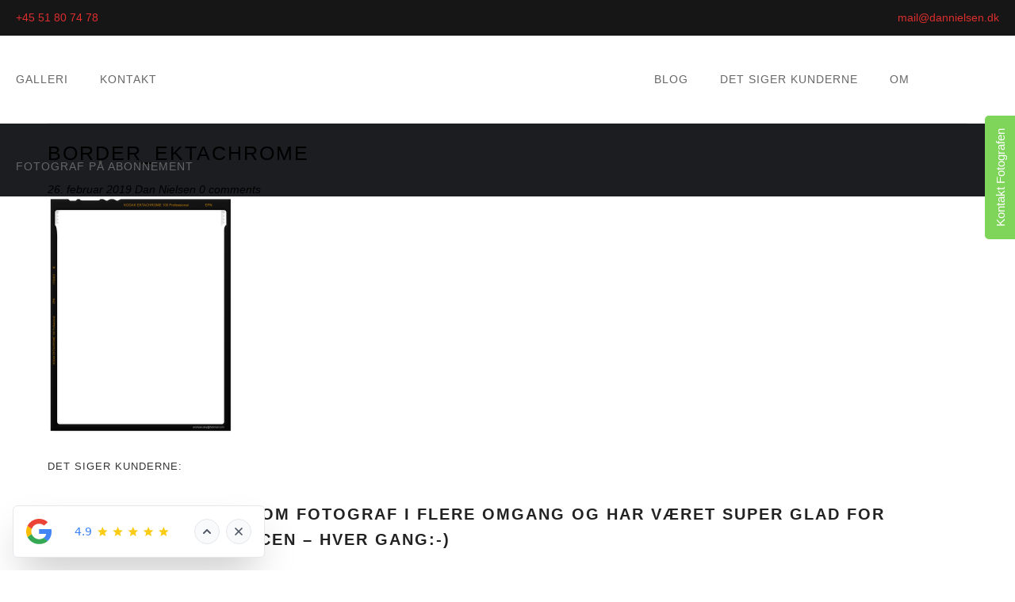

--- FILE ---
content_type: text/html; charset=UTF-8
request_url: https://dannielsen.dk/?attachment_id=4897
body_size: 31640
content:
<!doctype html><!--[if lt IE 7]><html class="no-js lt-ie9 lt-ie8 lt-ie7" lang="en"> <![endif]-->
<!--[if IE 7]><html class="no-js lt-ie9 lt-ie8" lang="en"> <![endif]-->
<!--[if IE 8]><html class="no-js lt-ie9" lang="en"> <![endif]--><!--[if gt IE 8]><!--><html class="no-js" lang="da-DK"> <!--<![endif]--><head><script data-no-optimize="1">var litespeed_docref=sessionStorage.getItem("litespeed_docref");litespeed_docref&&(Object.defineProperty(document,"referrer",{get:function(){return litespeed_docref}}),sessionStorage.removeItem("litespeed_docref"));</script> <meta charset="utf-8"><meta http-equiv="X-UA-Compatible" content="IE=edge,chrome=1" ><meta name="viewport" content="user-scalable=no, width=device-width, initial-scale=1, maximum-scale=1" /><meta name="apple-mobile-web-app-capable" content="yes" /><style id="jetpack-boost-critical-css">@media all{html{--wp-admin--admin-bar--height:32px;scroll-padding-top:var(--wp-admin--admin-bar--height)}@media screen and (max-width:782px){html{--wp-admin--admin-bar--height:46px}}}@media all{ul{box-sizing:border-box}html :where(img[class*=wp-image-]){height:auto;max-width:100%}#ahait-contact-wrapper *{-webkit-box-sizing:border-box;-khtml-box-sizing:border-box;-moz-box-sizing:border-box;-ms-box-sizing:border-box;-o-box-sizing:border-box;box-sizing:border-box}#ahait-contact-wrapper .wpcf7-response-output{margin-top:-138px}#ahait-contact-wrapper p{margin-bottom:12px;line-height:20px}#ahait-contact-wrapper input[type=text],#ahait-contact-wrapper textarea{margin-bottom:6px}#ahait-contact-wrapper textarea{height:130px}#ahait-contact-wrapper{position:fixed;right:-375px;top:20%;max-width:405px;width:100%;z-index:10}#ahait-contact-main-button{position:absolute;left:0;top:120px;width:156px;height:38px;display:block;color:#fff;background:#00b9cd;border-radius:0;border-top-left-radius:5px;border-top-right-radius:5px;text-align:center;transform-origin:15px 23px;padding-top:6px;font-size:15px;transform:rotate(270deg)}#ahait-contact-form-wrapper{position:relative;left:30px;top:0;max-height:540px;height:100%;border:2px solid #000;width:330px;z-index:11;background:#fff;padding:15px}@media all and (max-width:575px){#ahait-contact-wrapper{right:-92%}#ahait-contact-form-wrapper{height:100vh;width:92%;margin-top:-20%}}#cookie-notice *{-webkit-box-sizing:border-box;-khtml-box-sizing:border-box;-moz-box-sizing:border-box;-ms-box-sizing:border-box;-o-box-sizing:border-box;box-sizing:border-box}#cookie-notice{position:fixed;min-width:100%;z-index:3000000000;font-size:16px;line-height:1.5rem;text-align:left;-webkit-box-sizing:border-box;-khtml-box-sizing:border-box;-moz-box-sizing:border-box;-ms-box-sizing:border-box;-o-box-sizing:border-box;box-sizing:border-box;background-color:rgb(0 0 0/.7);display:flex;align-items:flex-end;justify-content:center;bottom:0}.cookie-notice-container{display:block;z-index:2;padding:3rem;text-align:left;width:100%;background-color:#fefefe;color:#000;box-shadow:#000 0 3px 12px 1px;overflow-y:auto;background-image:url(https://dannielsen.dk/wp-content/uploads/2024/03/cookies_crop.png.webp);background-repeat:no-repeat;background-size:calc(55% - 90px);background-position:right -11rem top 3rem;padding:1rem}@media screen and (min-width:1200px){.cookie-notice-container{background-size:calc(36% - 90px);background-position:right -8rem top 1rem}}@media screen and (max-width:900px){.cookie-notice-container{background-image:none;max-height:50%}}.cookie-notice-container::before{content:"";display:inline-block;background-image:url(https://dannielsen.dk/wp-content/uploads/2024/03/Logo-skygge_crop.png.webp);background-size:contain;background-repeat:no-repeat;aspect-ratio:2.5/1;min-width:200px;max-width:200px}.cn-notice-title{display:inline-flex;margin-right:auto;align-items:center;margin-top:0;margin-bottom:1rem;font-weight:400;width:100%}#cookie-notice.cookie-notice-hidden,#cookie-notice.cookie-notice-hidden .cookie-notice-container{display:none}#cookie-notice.cookie-revoke-hidden{display:none}#cn-notice-text{display:block}@media screen and (min-width:901px){#cn-notice-text{padding-right:40dvw}}#cn-notice-buttons{display:flex;align-items:center;justify-content:flex-start;flex-wrap:wrap;margin-top:1.5rem;padding-top:1rem;position:relative}#cn-notice-buttons::before{content:"";width:calc(100% + 2rem);height:1px;background-color:rgb(0 0 0/.1);left:-1rem;top:0;position:absolute}#cn-notice-buttons:has(>.sleek-style){flex-wrap:nowrap;gap:1rem}#cn-notice-buttons>a{margin-top:.5rem}.cn-settings-opener{color:#000;margin-left:auto;display:inline-flex;align-items:center;text-decoration:none}.cn-settings-opener::after{content:"";border:solid #000;border-width:0 3px 3px 0;display:inline-block;padding:3px;margin-left:.75rem;-webkit-transform:rotate(45deg);-khtml-transform:rotate(45deg);-moz-transform:rotate(45deg);-ms-transform:rotate(45deg);-o-transform:rotate(45deg);transform:rotate(45deg)}article.active-setting{text-align:left}#cn-notice-settings{height:0;overflow:hidden}.cn-settings-content{display:flex;justify-content:center;margin-top:2rem}.cn-settings-cookies-links{height:100%;width:33.3333%}.cn-settings-cookies-links a{display:flex;padding:.5625rem .5rem;background-color:#f5f5f5;color:#000;border-bottom:1px solid #ccc;border-left:1px solid #ccc;text-decoration:none;z-index:1;font-size:14px;align-items:center;justify-content:flex-start;line-height:1;text-decoration:none}.cn-settings-cookies-links a:first-child{border-top:1px solid #ccc}.cn-settings-cookies-links a.active-setting{background-color:#fff;width:calc(100% + 1px);border-right:none;position:relative;top:0;left:0;text-decoration:none;color:#000}.cn-settings-cookies-links a input[type=checkbox]{z-index:10;margin:0;padding:0;margin-right:.5rem}.cn-settings-cookies-texts{height:100%;min-height:166px;width:66.66666%;border:1px solid #ccc;padding:.425rem .5rem;color:#888;background-color:#fff}.cn-settings-cookies-texts>article{display:none;font-size:14px;line-height:1.5rem;white-space:pre-wrap}.cn-settings-cookies-texts>article.active-setting{display:block}.cn-button{box-shadow:none;text-decoration:none}.cn-button.button{padding:.7rem 1rem;background-color:#1a1a1a;color:#fff;border-radius:.25rem;display:inline-flex;justify-content:center;align-items:center;white-space:nowrap;outline:0;color:#fff;width:190px;border-radius:30px}.cn-button:not(:first-of-type){margin-left:1rem}.cn-button.button.sleek-style{background-color:#111;color:#fff;font-weight:600;font-family:Dosis,-apple-system,BlinkMacSystemFont,"Segoe UI",Roboto,Oxygen-Sans,Ubuntu,Cantarell,"Helvetica Neue",sans-serif;border-radius:4px;letter-spacing:1px;max-width:100%;width:calc(100%/3);margin-left:0;margin-right:0}.cn-button.button.sleek-style~.cn-settings-opener{display:none}.cn-button.cn-set-cookie{background-color:#fff;border:1px solid #bbb;color:#000;padding:.8rem!important;font-size:14px;letter-spacing:.042rem}#cn-refuse-cookie{order:-1}#cn-expand-cookie{display:inline-flex;margin-top:.5rem;margin-bottom:0;line-height:24px;text-transform:none}#cn-expand-cookie~#cn-accept-cookie{display:none}#cookie-button{display:none}@media all and (max-width:900px){.cookie-notice-container{padding:1.75rem}#cn-notice-buttons:has(>.sleek-style){margin-bottom:1rem}.cookie-notice-container #cn-notice-text{display:block;margin-bottom:5px;max-height:109px;overflow:auto;mask:linear-gradient(to top,transparent,black 50px,black);padding-bottom:30px}.cn-settings-opener{margin-top:1.5rem!important}.cn-settings-content{margin-top:.2rem}}@media all and (max-width:767px){.cn-button.button.sleek-style{width:100%}#cn-notice-buttons:has(>.sleek-style){flex-wrap:wrap;gap:.5rem}}.wpcf7 .screen-reader-response{position:absolute;overflow:hidden;clip:rect(1px,1px,1px,1px);clip-path:inset(50%);height:1px;width:1px;margin:-1px;padding:0;border:0;word-wrap:normal!important}.wpcf7 .hidden-fields-container{display:none}.wpcf7 form .wpcf7-response-output{margin:2em .5em 1em;padding:.2em 1em;border:2px solid #00a0d2}.wpcf7 form.init .wpcf7-response-output{display:none}.wpcf7-form-control-wrap{position:relative}.loader{text-align:center;width:100px;height:100px;position:absolute;top:50%;left:50%;z-index:2;margin:-50px 0 0-50px;display:none;overflow:hidden}.page-loader{position:fixed;z-index:10}.loader-style1-wrap{width:50px;height:50px;position:relative;margin:25px}.loader-style1-double-bounce1,.loader-style1-double-bounce2{position:absolute;width:100%;height:100%;border-radius:50%;background-color:#999;opacity:.6;top:0;left:0}.pswp{display:none;position:absolute;width:100%;height:100%;left:0;top:0;overflow:hidden;-ms-touch-action:none;touch-action:none;z-index:999999;-webkit-text-size-adjust:100%;-webkit-backface-visibility:hidden;outline:0}.pswp *{-webkit-box-sizing:border-box;box-sizing:border-box}.pswp__bg{background:#000;opacity:0}.pswp__bg,.pswp__scroll-wrap{position:absolute;left:0;top:0;width:100%;height:100%;-webkit-backface-visibility:hidden}.pswp__scroll-wrap{will-change:transform}.pswp__container{-ms-touch-action:none;touch-action:none;position:absolute;left:0;right:0;top:0;bottom:0}.pswp__container{-webkit-touch-callout:none}.pswp__bg{will-change:opacity}.pswp__container{-webkit-backface-visibility:hidden;will-change:transform}.pswp__item{right:0;bottom:0;overflow:hidden}.pswp__item{position:absolute;left:0;top:0}.pswp__button{width:44px;height:44px;position:relative;background:0 0;overflow:visible;-webkit-appearance:none;display:block;border:0;padding:0;margin:0;float:right;opacity:.75;-webkit-box-shadow:none;box-shadow:none}.pswp__button,.pswp__button--arrow--left:before,.pswp__button--arrow--right:before{background:url(https://dannielsen.dk/wp-content/plugins/oshine-modules/public/img/default-skin.png) 0 0 no-repeat;background-size:264px 88px;width:44px;height:44px}.pswp__button--close{background-position:0-44px}.pswp__button--share{background-position:-44px -44px}.pswp__button--fs{display:none}.pswp__button--zoom{display:none;background-position:-88px 0}.pswp__button--arrow--left,.pswp__button--arrow--right{background:0 0;top:50%;margin-top:-50px;width:70px;height:100px;position:absolute}.pswp__button--arrow--left{left:0}.pswp__button--arrow--right{right:0}.pswp__button--arrow--left:before,.pswp__button--arrow--right:before{content:"";top:35px;background-color:rgba(0,0,0,.3);height:30px;width:32px;position:absolute}.pswp__button--arrow--left:before{left:6px;background-position:-138px -44px}.pswp__button--arrow--right:before{right:6px;background-position:-94px -44px}.pswp__share-modal{display:block;background:rgba(0,0,0,.5);width:100%;height:100%;top:0;left:0;padding:10px;position:absolute;z-index:1600;opacity:0;-webkit-backface-visibility:hidden;will-change:opacity}.pswp__share-modal--hidden{display:none}.pswp__share-tooltip{z-index:1620;position:absolute;background:#fff;top:56px;border-radius:2px;display:block;width:auto;right:44px;-webkit-box-shadow:0 2px 5px rgba(0,0,0,.25);box-shadow:0 2px 5px rgba(0,0,0,.25);-webkit-transform:translateY(6px);-ms-transform:translateY(6px);transform:translateY(6px);-webkit-backface-visibility:hidden;will-change:transform}.pswp__counter{position:absolute;left:0;top:0;height:44px;font-size:13px;line-height:44px;color:#fff;opacity:.75;padding:0 10px}.pswp__caption{position:absolute;left:0;bottom:0;width:100%;min-height:44px}.pswp__caption__center{text-align:center;max-width:420px;margin:0 auto;font-size:13px;padding:10px;line-height:20px;color:#ccc}.pswp__preloader{width:44px;height:44px;position:absolute;top:0;left:50%;margin-left:-22px;opacity:0;will-change:opacity}.pswp__preloader__icn{width:20px;height:20px;margin:12px}@media screen and (max-width:1024px){.pswp__preloader{position:relative;left:auto;top:auto;margin:0;float:right}}.pswp__ui{-webkit-font-smoothing:auto;visibility:visible;opacity:1;z-index:1550}.pswp__top-bar{position:absolute;left:0;top:0;height:44px;width:100%}.pswp__caption,.pswp__top-bar{-webkit-backface-visibility:hidden;will-change:opacity}.pswp__caption,.pswp__top-bar{background-color:rgba(0,0,0,.5)}.pswp__ui--hidden .pswp__button--arrow--left,.pswp__ui--hidden .pswp__button--arrow--right,.pswp__ui--hidden .pswp__caption,.pswp__ui--hidden .pswp__top-bar{opacity:.001}.pswp__caption__center{max-width:80%}body{overflow-x:hidden}.clearfix:after,.clearfix:before{content:" ";display:table}.clearfix:after{clear:both}.tatsu-section{position:relative;width:100%;border-color:transparent;border-style:solid;-webkit-box-sizing:border-box;box-sizing:border-box}.tatsu-section-background,.tatsu-section-background-wrap{position:absolute;top:0;left:0;width:100%;height:100%}.tatsu-section-background-wrap{z-index:0;overflow:hidden}.tatsu-section-pad{-webkit-box-sizing:border-box;box-sizing:border-box;width:100%}.tatsu-section.tatsu-bg-overlay{overflow:hidden}.tatsu-overlay{position:absolute;top:0;left:0;width:100%;height:100%}.tatsu-row-wrap{border-color:transparent;border-style:solid}.tatsu-wrap{width:100%;max-width:1160px;margin:0 auto}.tatsu-row{display:-webkit-box;display:-ms-flexbox;display:flex;margin:0-25px;-webkit-box-align:start;-ms-flex-align:start;align-items:flex-start;-webkit-box-orient:horizontal;-webkit-box-direction:normal;-ms-flex-direction:row;flex-direction:row;-ms-flex-wrap:nowrap;flex-wrap:nowrap;position:relative;z-index:2}.tatsu-medium-gutter>.tatsu-row{margin:0-25px}.tatsu-row-one-col>.tatsu-row{margin:0}.tatsu-column{padding:0 25px;margin:0 0 50px;position:relative;z-index:2;-webkit-box-sizing:border-box;box-sizing:border-box;display:-webkit-box;display:-ms-flexbox;display:flex}.tatsu-column-inner{width:100%;position:relative;border-style:solid;border-color:transparent}.tatsu-column-pad-wrap{width:100%}.tatsu-medium-gutter>.tatsu-row>.tatsu-column{padding:0 25px}.tatsu-one-col{width:100%;padding:0!important}.tatsu-one-fourth{width:25%}.tatsu-column-pad-wrap{position:relative;z-index:2}.tatsu-column-bg-image-wrap{z-index:0;overflow:hidden}.tatsu-column-bg-image,.tatsu-column-bg-image-wrap{position:absolute;top:0;left:0;width:100%;height:100%}.tatsu-section .tatsu-row-wrap:last-child>.tatsu-row>.tatsu-column{margin-bottom:0}.tatsu-bg-overlay>.tatsu-column-inner>.tatsu-column-pad-wrap>.tatsu-column-pad{z-index:1;position:relative}.tatsu-column.tatsu-bg-overlay>.tatsu-column-inner>.tatsu-overlay{z-index:0}.tatsu-column-pad{width:100%;-webkit-box-sizing:border-box;box-sizing:border-box}.tatsu-module{margin-bottom:60px}.tatsu-text-inner{-webkit-box-sizing:border-box;box-sizing:border-box}.tatsu-text-inner{margin-bottom:30px}.tatsu-column-pad>:last-child,.tatsu-module :last-child{margin-bottom:0!important}@media only screen and (max-width:1366px){.tatsu-row{-ms-flex-wrap:wrap;flex-wrap:wrap}}@media only screen and (min-width:1025px) and (max-width:1220px){.tatsu-wrap{max-width:calc(100% - 60px);margin:0 auto}}@media only screen and (min-width:960px) and (max-width:1024px){.tatsu-wrap{max-width:900px;margin:0 auto}}@media only screen and (min-width:768px) and (max-width:959px){.tatsu-wrap{max-width:740px;margin:0 auto}}@media only screen and (max-width:767px){.tatsu-wrap{max-width:300px;margin:0 auto}.tatsu-row{-webkit-box-orient:vertical;-webkit-box-direction:normal;margin:0}.tatsu-medium-gutter .tatsu-row{margin:0}.tatsu-column,.tatsu-row>.tatsu-column.tatsu-one-col,.tatsu-row>.tatsu-column.tatsu-one-fourth{width:100%;padding:0}.tatsu-section .tatsu-row-wrap:last-child>.tatsu-row>.tatsu-column{margin-bottom:50px}.tatsu-section .tatsu-row-wrap:last-child>.tatsu-row>.tatsu-column:last-child,.tatsu-section .tatsu-row-wrap:last-child>.tatsu-row>.tatsu-column>.tatsu-column-inner{margin-bottom:0}}@media only screen and (min-width:480px) and (max-width:767px){.tatsu-wrap{max-width:440px;margin:0 auto}}.tatsu-clearfix:after,.tatsu-clearfix:before{content:" ";display:table}.tatsu-clearfix:after{clear:both}*{-webkit-box-sizing:border-box;box-sizing:border-box}.tatsu-text-inner{margin-bottom:30px}.tatsu-text-block-wrap{width:100%;margin-bottom:30px}.tatsu-text-inner.tatsu-align-center{margin-left:auto;margin-right:auto}@media only screen and (max-width:767px){.tatsu-text-inner{width:100%}}.tatsu-inline-link-style2{position:relative;display:inline-block;line-height:1.3}.tatsu-inline-link-style2:after{content:"";position:absolute;bottom:0;width:100%;height:1px;background:currentColor;left:0;-webkit-transform:scaleX(0);-ms-transform:scaleX(0);transform:scaleX(0);-webkit-transform-origin:right;-ms-transform-origin:right;transform-origin:right}.tatsu-inline-link-style2 a{color:inherit}.tatsu-carousel{position:relative;visibility:hidden}.tatsu-carousel-col{position:absolute;top:0}.tatsu-carousel-col:first-child{position:relative}.tatsu-carousel-col-inner{position:relative;display:-webkit-box;display:-ms-flexbox;display:flex;-webkit-box-align:center;-ms-flex-align:center;align-items:center;-webkit-box-pack:center;-ms-flex-pack:center;justify-content:center;overflow:hidden}.tatsu-carousel-img-lazy-load{opacity:0;left:0}.tatsu-variable-carousel .tatsu-carousel-img{height:100%;width:auto}@media only screen and (max-width:767px){.tatsu-variable-carousel .tatsu-carousel-col{width:100%}.tatsu-variable-carousel .tatsu-carousel-img{width:100%;height:auto;max-width:100%}}ul{padding-left:1.3em;line-height:inherit;margin:0 0 20px}ul{list-style:disc}ul li{margin-bottom:10px}li ul,ul ul{margin-top:10px}nav ul{list-style:none!important;list-style-image:none;margin:0;padding:0}@font-face{font-family:icomoon;font-weight:400;font-style:normal}[class*=" icon-"]:before,[class^=icon-]:before{font-family:icomoon!important;speak:none;font-style:normal;font-weight:400;font-variant:normal;text-transform:none;line-height:normal;-webkit-font-smoothing:antialiased;-moz-osx-font-smoothing:grayscale}.icon-arrow_carrot-up:before{content:""}.icon-icon_plus:before{content:""}.icon-arrow-right5:before{content:""}article,header,nav,section{display:block}a,body,div,fieldset,form,h3,h4,h6,html,i,iframe,img,label,li,p,span,strong,ul{margin:0;padding:0;border:0;outline:0;font-size:100%;vertical-align:baseline;background:0 0}html{font-size:100%;-webkit-text-size-adjust:100%;-ms-text-size-adjust:100%}body{line-height:1}ul{list-style:none}img{max-width:100%;border:0;-ms-interpolation-mode:bicubic;vertical-align:middle}svg:not(:root){overflow:hidden}input[type=submit],input[type=text],textarea{-webkit-appearance:none;-webkit-border-radius:0}html{padding-right:0!important;overflow-y:auto;overflow-x:hidden}body{-webkit-font-smoothing:antialiased;-moz-osx-font-smoothing:grayscale}#header-top-bar-left{float:left;padding:10px 20px}#header-top-bar-right{float:right;padding:10px 20px}#header-top-bar-left .top-bar-widgets{margin-right:15px}#header-top-bar-right .top-bar-widgets{margin-left:15px}#header-top-bar{line-height:25px}#header-top-bar{position:relative;z-index:3}#header .header-border{display:block}.style6 #header-wrap{text-align:center}.logo a,.logo a img{display:block}.style6 .logo{margin:25px auto;display:inline-block;vertical-align:top;z-index:1;position:relative}.mobile-menu.left-mobile-menu #mobile-menu{padding-bottom:0!important}.mobile-menu.right-mobile-menu #mobile-menu{padding-top:0!important}.sub-menu a:after{display:none}#header-inner-wrap{position:relative}.logo img{display:block;position:absolute;top:50%;left:50%;-webkit-transform:translateY(-50%) translateX(-50%);-ms-transform:translateY(-50%) translateX(-50%);transform:translateY(-50%) translateX(-50%);opacity:0;visibility:hidden}body:not(.side-menu-opened) #header-inner-wrap:not(.transparent):not(.top-animate) .logo .normal-logo{position:relative;top:0;left:0;-webkit-transform:translateY(0) translateX(0);-ms-transform:translateY(0) translateX(0);transform:translateY(0) translateX(0);visibility:visible;opacity:1}#header{position:relative;z-index:10}#navigation-left-side a,#navigation-right-side a{position:relative;color:inherit;padding:0 20px;display:inline-block;line-height:normal}#navigation-left-side ul li,#navigation-right-side ul li{float:left;display:inline-block;position:relative;margin-bottom:0;line-height:inherit}#navigation-left-side .sub-menu{position:absolute;width:200px;display:none;z-index:12;top:100%;line-height:32px;padding:10px 0;margin-top:1px}#navigation-left-side ul .sub-menu li{display:block;float:none;text-align:left}#navigation-left-side ul .sub-menu li a{display:block;padding:5px 20px;line-height:inherit}#navigation-left-side .mobile-sub-menu-controller{display:none}.mobile-menu{display:none}#mobile-menu,#mobile-menu ul{list-style:none;margin-bottom:0;margin-top:0;padding:0;text-align:left}#mobile-menu ul.sub-menu{padding:0 0 15px;display:none}#mobile-menu li{margin-bottom:0;position:relative;padding:0 0 0 20px;border-bottom:1px solid transparent}#mobile-menu .sub-menu li{border:none;padding-right:0}#mobile-menu a{color:inherit;padding-right:5px;display:inline-block}#mobile-menu .mobile-sub-menu-controller{width:50px;font-size:13px;float:right;text-align:center}.mobile-nav-controller-wrap{display:none}.mobile-nav-controller-wrap .menu-controls{margin-left:0;margin-right:0}#main{position:relative}body #main{position:relative;right:0}.mobile-nav-controller{display:inline-block}.be-mobile-menu-icon{display:inline-block;position:relative;-webkit-transform:translateX(0) translateY(-50%);-ms-transform:translateX(0) translateY(-50%);transform:translateX(0) translateY(-50%);width:18px;height:2px;top:-4px;visibility:hidden}.be-mobile-menu-icon .hamburger-line-1{top:-5px}.be-mobile-menu-icon .hamburger-line-3,.be-mobile-menu-icon:after{top:5px}h3,h4,h6{-webkit-font-smoothing:antialiased;text-rendering:optimizeLegibility;-moz-osx-font-smoothing:grayscale}h3,h4{margin-bottom:15px}h6{margin-bottom:10px}p{margin-bottom:30px}#content{-ms-word-wrap:break-word;word-break:break-word}a{text-decoration:none}ul{padding-left:1.3em;line-height:inherit;margin:0 0 20px}ul{list-style:disc}ul li{margin-bottom:10px}li ul,ul ul{margin-top:10px}nav ul{list-style:none!important;list-style-image:none;margin:0;padding:0}img.alignright{float:right;margin:0 0 0 20px}img.alignleft{float:left;margin:0 20px 0 0}a img.alignright{float:right;margin:7px 0 20px 20px}a img.alignleft{float:left;margin:7px 20px 20px 0}img[class*=align],img[class*=wp-image-]{height:auto}input[type=text]{padding:0;width:100%;margin-bottom:20px;border:none;text-indent:10px;font-size:inherit;color:inherit;font:inherit;line-height:20px;height:41px;-webkit-box-sizing:border-box;box-sizing:border-box}textarea{padding:10px 0 0 10px;height:200px;width:100%;margin-bottom:20px;overflow:auto;font-size:inherit;color:inherit;font:inherit;-webkit-box-sizing:border-box;box-sizing:border-box;background:0 0}button,input[type=submit]{border:none;display:inline-block;margin:0 20px 10px 0;text-decoration:none;border-radius:3px;-moz-border-radius:3px;-webkit-border-radius:3px;font-size:12px;line-height:12px;padding:18px;text-transform:uppercase;letter-spacing:1px}span.wpcf7-form-control-wrap{position:relative!important;display:block!important}#back-to-top{position:fixed;bottom:20px;right:20px;display:block;font-size:17px;z-index:99;display:none;width:40px;height:40px;line-height:40px;text-align:center}.be-mobile-menu-icon span{display:inline-block;position:absolute;width:100%;height:100%;background-color:inherit;right:0;visibility:visible}@media only screen and (max-width:960px){.mobile-nav-controller-wrap{display:inline-block;margin-left:15px}#header-top-bar-right .top-bar-widgets{margin-right:15px}#header-top-bar-left,#header-top-bar-right{float:none;text-align:center;width:100%}#header-top-bar-wrap{padding:13px 0!important}#header-top-bar-wrap #header-top-bar-left{padding:0 0 5px!important}#header-top-bar-wrap #header-top-bar-right{padding:5px 0 0!important}}@media only screen and (max-width:767px){.top-bar-widgets{margin-left:0;margin-right:15px}input[type=text]{width:100%}#back-to-top{display:none}}.clearfix:after,.clearfix:before{content:" ";display:table}.clearfix:after{clear:both}.style6 #header-controls-right{margin-right:30px;position:absolute;top:0;right:0;z-index:1}.style6 #navigation-left-side,.style6 #navigation-right-side{position:absolute;top:0;width:50%;left:0;-webkit-box-sizing:border-box;box-sizing:border-box}.style6 #navigation-right-side{left:auto;right:0;padding-right:0}.style6 #navigation-left-side #left-menu{display:inline-block;zoom:1;vertical-align:top;float:right}@media only screen and (max-width:960px){.mobile-nav-controller-wrap{display:inline-block}#header-top-bar-right .top-bar-widgets{margin-right:15px}#header-top-bar-left,#header-top-bar-right{float:none;text-align:center;width:100%}#header-top-bar-wrap{padding:13px 0!important}#header-top-bar-wrap #header-top-bar-left{padding:0 0 5px!important}#header-top-bar-wrap #header-top-bar-right{padding:5px 0 0!important}}@media only screen and (max-width:960px){#navigation-left-side,#navigation-right-side{display:none!important}.style6 .logo{float:left;margin-left:30px}}.be-wrap{max-width:1160px;margin:0 auto;position:relative;z-index:2}#content{position:static;z-index:2}body.no-section-scroll #content{-webkit-transform:initial;-ms-transform:initial;transform:none}@media only screen and (min-width:960px) and (max-width:1279px){.be-wrap{max-width:940px;margin:0 auto}}@media only screen and (min-width:768px) and (max-width:959px){.be-wrap{max-width:740px;margin:0 auto}}@media only screen and (max-width:960px){#content{-webkit-transform:initial!important;-ms-transform:initial!important;transform:none!important}}@media only screen and (max-width:767px){.be-wrap{max-width:300px;margin:0 auto}}@media only screen and (min-width:480px) and (max-width:767px){.be-wrap{max-width:440px;margin:0 auto}}#header-inner-wrap{background-color:#fff;background-color:rgb(255 255 255)}#mobile-menu,#mobile-menu ul{background-color:#fff;background-color:rgb(255 255 255)}#mobile-menu li{border-bottom-color:#efefef}#header .header-border{border-bottom:1px solid #efefef}#header-top-bar{background-color:#161616;background-color:rgb(22 22 22/1);border-bottom:none #323232;color:#fff}#content{background:0 0}#navigation-left-side .sub-menu{background-color:#1f1f1f;background-color:rgb(31 31 31)}#header .be-mobile-menu-icon span{background-color:#323232}#header-controls-right{color:#323232}.be-mobile-menu-icon{width:18px;height:2px}.be-mobile-menu-icon .hamburger-line-1{top:-5px}.be-mobile-menu-icon .hamburger-line-3{top:5px}a{color:#db2e2e}.no-sidebar-page #content-wrap{padding-top:80px;padding-bottom:80px}.no-sidebar-page #content-wrap.page-builder{padding-top:0;padding-bottom:0}.style6 .logo{margin-top:30px;margin-bottom:30px}input[type=text],textarea{color:#7a7a7a}input[type=text],textarea{border:2px solid #eee}a{color:#db2e2e}input[type=submit]{background-color:#db2e2e}#back-to-top{background:#db2e2e!important}button,input[type=submit]{background-color:#db2e2e}#back-to-top,input[type=submit]{color:#fff}button,input[type=submit]{color:#fff}.loader-style1-double-bounce1,.loader-style1-double-bounce2{background:#db2e2e!important}#header-controls-right,#header-wrap,.mobile-nav-controller-wrap,.style6 #navigation-left-side,.style6 #navigation-right-side{line-height:110px}#navigation-left-side{padding-right:165px}#navigation-right-side{padding-left:165px}}</style><meta name='robots' content='noindex, follow' /><meta name="google-site-verification" content="3AACmC_NKxUE8zFYW7VQps_NUnLrfDjfF9R3b70wYPs" /><title>Border_Ektachrome &#8212; Fotograf Dan Nielsen Amager/København-Portræt-Reklame-Produkter-Erhverv-Private</title><meta property="og:locale" content="da_DK" /><meta property="og:type" content="article" /><meta property="og:title" content="Border_Ektachrome &#8212; Fotograf Dan Nielsen Amager/København-Portræt-Reklame-Produkter-Erhverv-Private" /><meta property="og:url" content="https://dannielsen.dk/" /><meta property="og:site_name" content="Fotograf Dan Nielsen Amager/København-Portræt-Reklame-Produkter-Erhverv-Private" /><meta property="article:publisher" content="https://www.facebook.com/fotografdan/" /><meta property="og:image" content="https://dannielsen.dk" /><meta property="og:image:width" content="1771" /><meta property="og:image:height" content="2267" /><meta property="og:image:type" content="image/png" /> <script data-jetpack-boost="ignore" type="application/ld+json" class="yoast-schema-graph">{"@context":"https://schema.org","@graph":[{"@type":"WebPage","@id":"https://dannielsen.dk/","url":"https://dannielsen.dk/","name":"Border_Ektachrome &#8212; Fotograf Dan Nielsen Amager/København-Portræt-Reklame-Produkter-Erhverv-Private","isPartOf":{"@id":"https://dannielsen.dk/#website"},"primaryImageOfPage":{"@id":"https://dannielsen.dk/#primaryimage"},"image":{"@id":"https://dannielsen.dk/#primaryimage"},"thumbnailUrl":"https://i0.wp.com/dannielsen.dk/wp-content/uploads/2019/02/Border_Ektachrome.png?fit=1771%2C2267&ssl=1","datePublished":"2019-02-26T11:47:13+00:00","breadcrumb":{"@id":"https://dannielsen.dk/#breadcrumb"},"inLanguage":"da-DK","potentialAction":[{"@type":"ReadAction","target":["https://dannielsen.dk/"]}]},{"@type":"ImageObject","inLanguage":"da-DK","@id":"https://dannielsen.dk/#primaryimage","url":"https://i0.wp.com/dannielsen.dk/wp-content/uploads/2019/02/Border_Ektachrome.png?fit=1771%2C2267&ssl=1","contentUrl":"https://i0.wp.com/dannielsen.dk/wp-content/uploads/2019/02/Border_Ektachrome.png?fit=1771%2C2267&ssl=1","width":1771,"height":2267},{"@type":"BreadcrumbList","@id":"https://dannielsen.dk/#breadcrumb","itemListElement":[{"@type":"ListItem","position":1,"name":"Home","item":"https://dannielsen.dk/"},{"@type":"ListItem","position":2,"name":"Border_Ektachrome"}]},{"@type":"WebSite","@id":"https://dannielsen.dk/#website","url":"https://dannielsen.dk/","name":"Fotograf Dan Nielsen Frederiksberg/København/Amager-Portræt-Reklame-Produkter-Private","description":"FOTOGRAFERING TIL ERHVERV, MAGASINER OG PRIVATE","publisher":{"@id":"https://dannielsen.dk/#organization"},"potentialAction":[{"@type":"SearchAction","target":{"@type":"EntryPoint","urlTemplate":"https://dannielsen.dk/?s={search_term_string}"},"query-input":{"@type":"PropertyValueSpecification","valueRequired":true,"valueName":"search_term_string"}}],"inLanguage":"da-DK"},{"@type":"Organization","@id":"https://dannielsen.dk/#organization","name":"Fotograf Dan Nielsen","url":"https://dannielsen.dk/","logo":{"@type":"ImageObject","inLanguage":"da-DK","@id":"https://dannielsen.dk/#/schema/logo/image/","url":"https://dannielsen.dk/wp-content/uploads/2013/01/dan_logo_hp.jpg","contentUrl":"https://dannielsen.dk/wp-content/uploads/2013/01/dan_logo_hp.jpg","width":617,"height":357,"caption":"Fotograf Dan Nielsen"},"image":{"@id":"https://dannielsen.dk/#/schema/logo/image/"},"sameAs":["https://www.facebook.com/fotografdan/","https://x.com/dannielsendk","https://instagram.com/dannielsen77/","https://dk.linkedin.com/in/dannielsendk","https://www.youtube.com/user/danthemanxdk/videos"]}]}</script> <link rel='dns-prefetch' href='//js-eu1.hs-scripts.com' /><link rel='dns-prefetch' href='//www.googletagmanager.com' /><link rel='dns-prefetch' href='//stats.wp.com' /><link rel='dns-prefetch' href='//fonts.googleapis.com' /><link rel='dns-prefetch' href='//use.fontawesome.com' /><link rel='dns-prefetch' href='//pagead2.googlesyndication.com' /><link rel='preconnect' href='//i0.wp.com' /><link rel="alternate" type="application/rss+xml" title="Fotograf Dan Nielsen Amager/København-Portræt-Reklame-Produkter-Erhverv-Private &raquo; Feed" href="https://dannielsen.dk/feed/" /><link rel="alternate" title="oEmbed (JSON)" type="application/json+oembed" href="https://dannielsen.dk/wp-json/oembed/1.0/embed?url=https%3A%2F%2Fdannielsen.dk%2F%3Fattachment_id%3D4897" /><link rel="alternate" title="oEmbed (XML)" type="text/xml+oembed" href="https://dannielsen.dk/wp-json/oembed/1.0/embed?url=https%3A%2F%2Fdannielsen.dk%2F%3Fattachment_id%3D4897&#038;format=xml" /><style>.lazyload,
			.lazyloading {
				max-width: 100%;
			}</style><noscript><link rel='stylesheet' id='all-css-71b1b994260f6892b995e769e1054151' href='https://dannielsen.dk/_jb_static/??33db650fc1' type='text/css' media='all' /></noscript><link data-asynced="1" as="style" onload="this.onload=null;this.rel='stylesheet'"  data-media="all" onload="this.media=this.dataset.media; delete this.dataset.media; this.removeAttribute( &apos;onload&apos; );" rel='preload' id='all-css-71b1b994260f6892b995e769e1054151' href='https://dannielsen.dk/_jb_static/??33db650fc1' type='text/css' media="not all" /><style id='global-styles-inline-css'>:root{--wp--preset--aspect-ratio--square: 1;--wp--preset--aspect-ratio--4-3: 4/3;--wp--preset--aspect-ratio--3-4: 3/4;--wp--preset--aspect-ratio--3-2: 3/2;--wp--preset--aspect-ratio--2-3: 2/3;--wp--preset--aspect-ratio--16-9: 16/9;--wp--preset--aspect-ratio--9-16: 9/16;--wp--preset--color--black: #000000;--wp--preset--color--cyan-bluish-gray: #abb8c3;--wp--preset--color--white: #ffffff;--wp--preset--color--pale-pink: #f78da7;--wp--preset--color--vivid-red: #cf2e2e;--wp--preset--color--luminous-vivid-orange: #ff6900;--wp--preset--color--luminous-vivid-amber: #fcb900;--wp--preset--color--light-green-cyan: #7bdcb5;--wp--preset--color--vivid-green-cyan: #00d084;--wp--preset--color--pale-cyan-blue: #8ed1fc;--wp--preset--color--vivid-cyan-blue: #0693e3;--wp--preset--color--vivid-purple: #9b51e0;--wp--preset--gradient--vivid-cyan-blue-to-vivid-purple: linear-gradient(135deg,rgb(6,147,227) 0%,rgb(155,81,224) 100%);--wp--preset--gradient--light-green-cyan-to-vivid-green-cyan: linear-gradient(135deg,rgb(122,220,180) 0%,rgb(0,208,130) 100%);--wp--preset--gradient--luminous-vivid-amber-to-luminous-vivid-orange: linear-gradient(135deg,rgb(252,185,0) 0%,rgb(255,105,0) 100%);--wp--preset--gradient--luminous-vivid-orange-to-vivid-red: linear-gradient(135deg,rgb(255,105,0) 0%,rgb(207,46,46) 100%);--wp--preset--gradient--very-light-gray-to-cyan-bluish-gray: linear-gradient(135deg,rgb(238,238,238) 0%,rgb(169,184,195) 100%);--wp--preset--gradient--cool-to-warm-spectrum: linear-gradient(135deg,rgb(74,234,220) 0%,rgb(151,120,209) 20%,rgb(207,42,186) 40%,rgb(238,44,130) 60%,rgb(251,105,98) 80%,rgb(254,248,76) 100%);--wp--preset--gradient--blush-light-purple: linear-gradient(135deg,rgb(255,206,236) 0%,rgb(152,150,240) 100%);--wp--preset--gradient--blush-bordeaux: linear-gradient(135deg,rgb(254,205,165) 0%,rgb(254,45,45) 50%,rgb(107,0,62) 100%);--wp--preset--gradient--luminous-dusk: linear-gradient(135deg,rgb(255,203,112) 0%,rgb(199,81,192) 50%,rgb(65,88,208) 100%);--wp--preset--gradient--pale-ocean: linear-gradient(135deg,rgb(255,245,203) 0%,rgb(182,227,212) 50%,rgb(51,167,181) 100%);--wp--preset--gradient--electric-grass: linear-gradient(135deg,rgb(202,248,128) 0%,rgb(113,206,126) 100%);--wp--preset--gradient--midnight: linear-gradient(135deg,rgb(2,3,129) 0%,rgb(40,116,252) 100%);--wp--preset--font-size--small: 13px;--wp--preset--font-size--medium: 20px;--wp--preset--font-size--large: 36px;--wp--preset--font-size--x-large: 42px;--wp--preset--spacing--20: 0.44rem;--wp--preset--spacing--30: 0.67rem;--wp--preset--spacing--40: 1rem;--wp--preset--spacing--50: 1.5rem;--wp--preset--spacing--60: 2.25rem;--wp--preset--spacing--70: 3.38rem;--wp--preset--spacing--80: 5.06rem;--wp--preset--shadow--natural: 6px 6px 9px rgba(0, 0, 0, 0.2);--wp--preset--shadow--deep: 12px 12px 50px rgba(0, 0, 0, 0.4);--wp--preset--shadow--sharp: 6px 6px 0px rgba(0, 0, 0, 0.2);--wp--preset--shadow--outlined: 6px 6px 0px -3px rgb(255, 255, 255), 6px 6px rgb(0, 0, 0);--wp--preset--shadow--crisp: 6px 6px 0px rgb(0, 0, 0);}:where(.is-layout-flex){gap: 0.5em;}:where(.is-layout-grid){gap: 0.5em;}body .is-layout-flex{display: flex;}.is-layout-flex{flex-wrap: wrap;align-items: center;}.is-layout-flex > :is(*, div){margin: 0;}body .is-layout-grid{display: grid;}.is-layout-grid > :is(*, div){margin: 0;}:where(.wp-block-columns.is-layout-flex){gap: 2em;}:where(.wp-block-columns.is-layout-grid){gap: 2em;}:where(.wp-block-post-template.is-layout-flex){gap: 1.25em;}:where(.wp-block-post-template.is-layout-grid){gap: 1.25em;}.has-black-color{color: var(--wp--preset--color--black) !important;}.has-cyan-bluish-gray-color{color: var(--wp--preset--color--cyan-bluish-gray) !important;}.has-white-color{color: var(--wp--preset--color--white) !important;}.has-pale-pink-color{color: var(--wp--preset--color--pale-pink) !important;}.has-vivid-red-color{color: var(--wp--preset--color--vivid-red) !important;}.has-luminous-vivid-orange-color{color: var(--wp--preset--color--luminous-vivid-orange) !important;}.has-luminous-vivid-amber-color{color: var(--wp--preset--color--luminous-vivid-amber) !important;}.has-light-green-cyan-color{color: var(--wp--preset--color--light-green-cyan) !important;}.has-vivid-green-cyan-color{color: var(--wp--preset--color--vivid-green-cyan) !important;}.has-pale-cyan-blue-color{color: var(--wp--preset--color--pale-cyan-blue) !important;}.has-vivid-cyan-blue-color{color: var(--wp--preset--color--vivid-cyan-blue) !important;}.has-vivid-purple-color{color: var(--wp--preset--color--vivid-purple) !important;}.has-black-background-color{background-color: var(--wp--preset--color--black) !important;}.has-cyan-bluish-gray-background-color{background-color: var(--wp--preset--color--cyan-bluish-gray) !important;}.has-white-background-color{background-color: var(--wp--preset--color--white) !important;}.has-pale-pink-background-color{background-color: var(--wp--preset--color--pale-pink) !important;}.has-vivid-red-background-color{background-color: var(--wp--preset--color--vivid-red) !important;}.has-luminous-vivid-orange-background-color{background-color: var(--wp--preset--color--luminous-vivid-orange) !important;}.has-luminous-vivid-amber-background-color{background-color: var(--wp--preset--color--luminous-vivid-amber) !important;}.has-light-green-cyan-background-color{background-color: var(--wp--preset--color--light-green-cyan) !important;}.has-vivid-green-cyan-background-color{background-color: var(--wp--preset--color--vivid-green-cyan) !important;}.has-pale-cyan-blue-background-color{background-color: var(--wp--preset--color--pale-cyan-blue) !important;}.has-vivid-cyan-blue-background-color{background-color: var(--wp--preset--color--vivid-cyan-blue) !important;}.has-vivid-purple-background-color{background-color: var(--wp--preset--color--vivid-purple) !important;}.has-black-border-color{border-color: var(--wp--preset--color--black) !important;}.has-cyan-bluish-gray-border-color{border-color: var(--wp--preset--color--cyan-bluish-gray) !important;}.has-white-border-color{border-color: var(--wp--preset--color--white) !important;}.has-pale-pink-border-color{border-color: var(--wp--preset--color--pale-pink) !important;}.has-vivid-red-border-color{border-color: var(--wp--preset--color--vivid-red) !important;}.has-luminous-vivid-orange-border-color{border-color: var(--wp--preset--color--luminous-vivid-orange) !important;}.has-luminous-vivid-amber-border-color{border-color: var(--wp--preset--color--luminous-vivid-amber) !important;}.has-light-green-cyan-border-color{border-color: var(--wp--preset--color--light-green-cyan) !important;}.has-vivid-green-cyan-border-color{border-color: var(--wp--preset--color--vivid-green-cyan) !important;}.has-pale-cyan-blue-border-color{border-color: var(--wp--preset--color--pale-cyan-blue) !important;}.has-vivid-cyan-blue-border-color{border-color: var(--wp--preset--color--vivid-cyan-blue) !important;}.has-vivid-purple-border-color{border-color: var(--wp--preset--color--vivid-purple) !important;}.has-vivid-cyan-blue-to-vivid-purple-gradient-background{background: var(--wp--preset--gradient--vivid-cyan-blue-to-vivid-purple) !important;}.has-light-green-cyan-to-vivid-green-cyan-gradient-background{background: var(--wp--preset--gradient--light-green-cyan-to-vivid-green-cyan) !important;}.has-luminous-vivid-amber-to-luminous-vivid-orange-gradient-background{background: var(--wp--preset--gradient--luminous-vivid-amber-to-luminous-vivid-orange) !important;}.has-luminous-vivid-orange-to-vivid-red-gradient-background{background: var(--wp--preset--gradient--luminous-vivid-orange-to-vivid-red) !important;}.has-very-light-gray-to-cyan-bluish-gray-gradient-background{background: var(--wp--preset--gradient--very-light-gray-to-cyan-bluish-gray) !important;}.has-cool-to-warm-spectrum-gradient-background{background: var(--wp--preset--gradient--cool-to-warm-spectrum) !important;}.has-blush-light-purple-gradient-background{background: var(--wp--preset--gradient--blush-light-purple) !important;}.has-blush-bordeaux-gradient-background{background: var(--wp--preset--gradient--blush-bordeaux) !important;}.has-luminous-dusk-gradient-background{background: var(--wp--preset--gradient--luminous-dusk) !important;}.has-pale-ocean-gradient-background{background: var(--wp--preset--gradient--pale-ocean) !important;}.has-electric-grass-gradient-background{background: var(--wp--preset--gradient--electric-grass) !important;}.has-midnight-gradient-background{background: var(--wp--preset--gradient--midnight) !important;}.has-small-font-size{font-size: var(--wp--preset--font-size--small) !important;}.has-medium-font-size{font-size: var(--wp--preset--font-size--medium) !important;}.has-large-font-size{font-size: var(--wp--preset--font-size--large) !important;}.has-x-large-font-size{font-size: var(--wp--preset--font-size--x-large) !important;}
/*# sourceURL=global-styles-inline-css */</style><style id='wp-img-auto-sizes-contain-inline-css'>img:is([sizes=auto i],[sizes^="auto," i]){contain-intrinsic-size:3000px 1500px}
/*# sourceURL=wp-img-auto-sizes-contain-inline-css */</style><style id='classic-theme-styles-inline-css'>/*! This file is auto-generated */
.wp-block-button__link{color:#fff;background-color:#32373c;border-radius:9999px;box-shadow:none;text-decoration:none;padding:calc(.667em + 2px) calc(1.333em + 2px);font-size:1.125em}.wp-block-file__button{background:#32373c;color:#fff;text-decoration:none}
/*# sourceURL=/wp-includes/css/classic-themes.min.css */</style><noscript><link rel='stylesheet' id='dashicons-css' href='https://dannielsen.dk/wp-includes/css/dashicons.min.css' media='all' />
</noscript><style id='admin-bar-inline-css'>/* Hide CanvasJS credits for P404 charts specifically */
    #p404RedirectChart .canvasjs-chart-credit {
        display: none !important;
    }
    
    #p404RedirectChart canvas {
        border-radius: 6px;
    }

    .p404-redirect-adminbar-weekly-title {
        font-weight: bold;
        font-size: 14px;
        color: #fff;
        margin-bottom: 6px;
    }

    #wpadminbar #wp-admin-bar-p404_free_top_button .ab-icon:before {
        content: "\f103";
        color: #dc3545;
        top: 3px;
    }
    
    #wp-admin-bar-p404_free_top_button .ab-item {
        min-width: 80px !important;
        padding: 0px !important;
    }
    
    /* Ensure proper positioning and z-index for P404 dropdown */
    .p404-redirect-adminbar-dropdown-wrap { 
        min-width: 0; 
        padding: 0;
        position: static !important;
    }
    
    #wpadminbar #wp-admin-bar-p404_free_top_button_dropdown {
        position: static !important;
    }
    
    #wpadminbar #wp-admin-bar-p404_free_top_button_dropdown .ab-item {
        padding: 0 !important;
        margin: 0 !important;
    }
    
    .p404-redirect-dropdown-container {
        min-width: 340px;
        padding: 18px 18px 12px 18px;
        background: #23282d !important;
        color: #fff;
        border-radius: 12px;
        box-shadow: 0 8px 32px rgba(0,0,0,0.25);
        margin-top: 10px;
        position: relative !important;
        z-index: 999999 !important;
        display: block !important;
        border: 1px solid #444;
    }
    
    /* Ensure P404 dropdown appears on hover */
    #wpadminbar #wp-admin-bar-p404_free_top_button .p404-redirect-dropdown-container { 
        display: none !important;
    }
    
    #wpadminbar #wp-admin-bar-p404_free_top_button:hover .p404-redirect-dropdown-container { 
        display: block !important;
    }
    
    #wpadminbar #wp-admin-bar-p404_free_top_button:hover #wp-admin-bar-p404_free_top_button_dropdown .p404-redirect-dropdown-container {
        display: block !important;
    }
    
    .p404-redirect-card {
        background: #2c3338;
        border-radius: 8px;
        padding: 18px 18px 12px 18px;
        box-shadow: 0 2px 8px rgba(0,0,0,0.07);
        display: flex;
        flex-direction: column;
        align-items: flex-start;
        border: 1px solid #444;
    }
    
    .p404-redirect-btn {
        display: inline-block;
        background: #dc3545;
        color: #fff !important;
        font-weight: bold;
        padding: 5px 22px;
        border-radius: 8px;
        text-decoration: none;
        font-size: 17px;
        transition: background 0.2s, box-shadow 0.2s;
        margin-top: 8px;
        box-shadow: 0 2px 8px rgba(220,53,69,0.15);
        text-align: center;
        line-height: 1.6;
    }
    
    .p404-redirect-btn:hover {
        background: #c82333;
        color: #fff !important;
        box-shadow: 0 4px 16px rgba(220,53,69,0.25);
    }
    
    /* Prevent conflicts with other admin bar dropdowns */
    #wpadminbar .ab-top-menu > li:hover > .ab-item,
    #wpadminbar .ab-top-menu > li.hover > .ab-item {
        z-index: auto;
    }
    
    #wpadminbar #wp-admin-bar-p404_free_top_button:hover > .ab-item {
        z-index: 999998 !important;
    }
    
/*# sourceURL=admin-bar-inline-css */</style><noscript><link rel='stylesheet' id='typehub-google-fonts-css' href='//fonts.googleapis.com/css?family=Dosis%3A400%2C500%7CLora%3A400%2C400italic%7CDroid+Serif%3A400italic%7CMontserrat%3A400%2C700%7CRaleway%3A400%7CCrimson+Text%3A400Italic%2C400italic%7CLato%3A700&#038;ver=1.0' media='all' />
</noscript>
<noscript><link rel='stylesheet' id='wpvrfontawesome-css' href='https://use.fontawesome.com/releases/v6.5.1/css/all.css?ver=8.5.51' media='all' />
</noscript><link data-asynced="1" as="style" onload="this.onload=null;this.rel='stylesheet'"  data-media="all" onload="this.media=this.dataset.media; delete this.dataset.media; this.removeAttribute( &apos;onload&apos; );" rel='preload' id='wpvrfontawesome-css' href='https://use.fontawesome.com/releases/v6.5.1/css/all.css?ver=8.5.51' media="not all" /><link rel="https://api.w.org/" href="https://dannielsen.dk/wp-json/" /><link rel="alternate" title="JSON" type="application/json" href="https://dannielsen.dk/wp-json/wp/v2/media/4897" /><link rel="EditURI" type="application/rsd+xml" title="RSD" href="https://dannielsen.dk/xmlrpc.php?rsd" /><meta name="generator" content="WordPress 6.9" /><link rel='shortlink' href='https://wp.me/a3oEKB-1gZ' /><meta name="generator" content="Site Kit by Google 1.170.0" /><meta name="google-site-verification" content="6X5Bs9ojlS00KOoU7rv6BIbxOEb2gqF7263ju5VAxz8" /><style>img#wpstats{display:none}</style><style>.no-js img.lazyload {
				display: none;
			}

			figure.wp-block-image img.lazyloading {
				min-width: 150px;
			}

			.lazyload,
			.lazyloading {
				--smush-placeholder-width: 100px;
				--smush-placeholder-aspect-ratio: 1/1;
				width: var(--smush-image-width, var(--smush-placeholder-width)) !important;
				aspect-ratio: var(--smush-image-aspect-ratio, var(--smush-placeholder-aspect-ratio)) !important;
			}

						.lazyload, .lazyloading {
				opacity: 0;
			}

			.lazyloaded {
				opacity: 1;
				transition: opacity 400ms;
				transition-delay: 0ms;
			}</style><meta name="google-adsense-platform-account" content="ca-host-pub-2644536267352236"><meta name="google-adsense-platform-domain" content="sitekit.withgoogle.com"><style rel="stylesheet" id="typehub-output">h1,.h1{font-family:"Dosis",-apple-system,BlinkMacSystemFont,'Segoe UI',Roboto,Oxygen-Sans,Ubuntu,Cantarell,'Helvetica Neue',sans-serif;font-weight:400;font-style:normal;text-transform:uppercase;font-size:55px;line-height:70px;letter-spacing:2px;color:#222}h2,.h2{font-family:"Dosis",-apple-system,BlinkMacSystemFont,'Segoe UI',Roboto,Oxygen-Sans,Ubuntu,Cantarell,'Helvetica Neue',sans-serif;font-weight:400;font-style:normal;text-transform:uppercase;font-size:42px;line-height:65px;letter-spacing:2px;color:#222}h3,.h3{font-family:"Dosis",-apple-system,BlinkMacSystemFont,'Segoe UI',Roboto,Oxygen-Sans,Ubuntu,Cantarell,'Helvetica Neue',sans-serif;font-weight:400;font-style:normal;text-transform:uppercase;font-size:30px;line-height:52px;letter-spacing:2px;color:#222}h4,.woocommerce-order-received .woocommerce h2,.woocommerce-order-received .woocommerce h3,.woocommerce-view-order .woocommerce h2,.woocommerce-view-order .woocommerce h3,.h4{font-family:"Dosis",-apple-system,BlinkMacSystemFont,'Segoe UI',Roboto,Oxygen-Sans,Ubuntu,Cantarell,'Helvetica Neue',sans-serif;font-weight:400;font-style:normal;text-transform:uppercase;font-size:24px;line-height:36px;letter-spacing:2px;color:#222}h5,#reply-title,.h5{font-family:"Dosis",-apple-system,BlinkMacSystemFont,'Segoe UI',Roboto,Oxygen-Sans,Ubuntu,Cantarell,'Helvetica Neue',sans-serif;font-weight:400;font-style:normal;text-transform:uppercase;font-size:20px;line-height:32px;letter-spacing:2px;color:#222}h6,.testimonial-author-role.h6-font,.menu-card-title,.menu-card-item-price,.slider-counts,.woocommerce-MyAccount-navigation ul li,a.bbp-forum-title,#bbpress-forums fieldset.bbp-form label,.bbp-topic-title a.bbp-topic-permalink,#bbpress-forums ul.forum-titles li,#bbpress-forums ul.bbp-replies li.bbp-header,.h6{font-family:"Dosis",-apple-system,BlinkMacSystemFont,'Segoe UI',Roboto,Oxygen-Sans,Ubuntu,Cantarell,'Helvetica Neue',sans-serif;font-weight:400;font-style:normal;text-transform:uppercase;font-size:15px;line-height:28px;letter-spacing:2px;color:#222}body,.special-heading-wrap .caption-wrap .body-font,.woocommerce .woocommerce-ordering select.orderby,.woocommerce-page .woocommerce-ordering select.orderby,.body{font-family:"Lora",-apple-system,BlinkMacSystemFont,'Segoe UI',Roboto,Oxygen-Sans,Ubuntu,Cantarell,'Helvetica Neue',sans-serif;font-weight:400;font-style:normal;text-transform:none;font-size:14px;line-height:28px;letter-spacing:0;color:#2d2d2d}.page-title-module-custom .page-title-custom,h6.portfolio-title-nav{font-family:"Dosis",-apple-system,BlinkMacSystemFont,'Segoe UI',Roboto,Oxygen-Sans,Ubuntu,Cantarell,'Helvetica Neue',sans-serif;font-weight:400;font-style:normal;text-transform:uppercase;font-size:24px;line-height:36px;letter-spacing:2px;color:#000}.sub-title,.special-subtitle,.sub_title{font-family:"Droid Serif",-apple-system,BlinkMacSystemFont,'Segoe UI',Roboto,Oxygen-Sans,Ubuntu,Cantarell,'Helvetica Neue',sans-serif;font-weight:400;font-style:italic;text-transform:none;font-size:}#footer{font-family:"Dosis",-apple-system,BlinkMacSystemFont,'Segoe UI',Roboto,Oxygen-Sans,Ubuntu,Cantarell,'Helvetica Neue',sans-serif;font-weight:400;font-style:normal;text-transform:none;font-size:13px;line-height:14px;letter-spacing:0;color:#888}.special-header-menu .menu-container,#navigation .mega .sub-menu .highlight .sf-with-ul,#navigation,.style2 #navigation,.style13 #navigation,#navigation-left-side,#navigation-right-side,.sb-left #slidebar-menu,.header-widgets,.header-code-widgets,body #header-inner-wrap.top-animate.style2 #navigation,.top-overlay-menu .sb-right #slidebar-menu{font-family:"Dosis",-apple-system,BlinkMacSystemFont,'Segoe UI',Roboto,Oxygen-Sans,Ubuntu,Cantarell,'Helvetica Neue',sans-serif;font-weight:500;font-style:normal;text-transform:uppercase;font-size:14px;line-height:51px;letter-spacing:1px;color:#666}.special-header-menu .menu-container .sub-menu,.special-header-menu .sub-menu,#navigation .sub-menu,#navigation .children,#navigation-left-side .sub-menu,#navigation-left-side .children,#navigation-right-side .sub-menu,#navigation-right-side .children,.sb-left #slidebar-menu .sub-menu,.top-overlay-menu .sb-right #slidebar-menu .sub-menu{font-family:"Lora",-apple-system,BlinkMacSystemFont,'Segoe UI',Roboto,Oxygen-Sans,Ubuntu,Cantarell,'Helvetica Neue',sans-serif;font-weight:400;font-style:normal;text-transform:none;font-size:13px;line-height:28px;letter-spacing:0;color:#bbb}ul#mobile-menu a,ul#mobile-menu li.mega ul.sub-menu li.highlight>:first-child{font-family:"Dosis",-apple-system,BlinkMacSystemFont,'Segoe UI',Roboto,Oxygen-Sans,Ubuntu,Cantarell,'Helvetica Neue',sans-serif;font-weight:400;font-style:normal;text-transform:uppercase;font-size:13px;line-height:40px;letter-spacing:1px;color:#232323}ul#mobile-menu ul.sub-menu a{font-family:"Lora",-apple-system,BlinkMacSystemFont,'Segoe UI',Roboto,Oxygen-Sans,Ubuntu,Cantarell,'Helvetica Neue',sans-serif;font-weight:400;font-style:normal;text-transform:none;font-size:13px;line-height:27px;letter-spacing:0;color:#474747}.top-right-sliding-menu .sb-right ul#slidebar-menu li,.sb-right #slidebar-menu .mega .sub-menu .highlight .sf-with-ul{font-family:"Dosis",-apple-system,BlinkMacSystemFont,'Segoe UI',Roboto,Oxygen-Sans,Ubuntu,Cantarell,'Helvetica Neue',sans-serif;font-weight:400;font-style:normal;text-transform:uppercase;font-size:13px;line-height:50px;letter-spacing:1px;color:#383838}.top-right-sliding-menu .sb-right #slidebar-menu ul.sub-menu li{font-family:"Lora",-apple-system,BlinkMacSystemFont,'Segoe UI',Roboto,Oxygen-Sans,Ubuntu,Cantarell,'Helvetica Neue',sans-serif;font-weight:400;font-style:normal;text-transform:none;font-size:13px;line-height:25px;letter-spacing:0;color:#fff}.ui-tabs-anchor,.accordion .accordion-head,.skill-wrap .skill_name,.chart-wrap span,.animate-number-wrap h6 span,.woocommerce-tabs .tabs li a,.be-countdown{font-family:"Dosis",-apple-system,BlinkMacSystemFont,'Segoe UI',Roboto,Oxygen-Sans,Ubuntu,Cantarell,'Helvetica Neue',sans-serif;font-weight:400;font-style:normal;letter-spacing:1px}.ui-tabs-anchor{text-transform:uppercase;font-size:13px;line-height:17px}.accordion .accordion-head{text-transform:uppercase;font-size:13px;line-height:17px}.skill-wrap .skill_name{text-transform:uppercase;font-size:13px;line-height:17px}.countdown-amount{text-transform:uppercase;font-size:55px;line-height:95px}.countdown-section{text-transform:uppercase;font-size:15px;line-height:30px}.testimonial_slide .testimonial-content{font-family:"Lora",-apple-system,BlinkMacSystemFont,'Segoe UI',Roboto,Oxygen-Sans,Ubuntu,Cantarell,'Helvetica Neue',sans-serif;font-weight:400;font-style:italic;text-transform:none;letter-spacing:0}.tweet-slides .tweet-content{font-family:"Lora",-apple-system,BlinkMacSystemFont,'Segoe UI',Roboto,Oxygen-Sans,Ubuntu,Cantarell,'Helvetica Neue',sans-serif;font-weight:400;font-style:normal;text-transform:none;letter-spacing:0}.tatsu-button,.be-button,.woocommerce a.button,.woocommerce-page a.button,.woocommerce button.button,.woocommerce-page button.button,.woocommerce input.button,.woocommerce-page input.button,.woocommerce #respond input#submit,.woocommerce-page #respond input#submit,.woocommerce #content input.button,.woocommerce-page #content input.button,input[type="submit"],.more-link.style1-button,.more-link.style2-button,.more-link.style3-button,input[type="button"],input[type="submit"],input[type="reset"],button,input[type="file"]::-webkit-file-upload-button{font-family:"Dosis",-apple-system,BlinkMacSystemFont,'Segoe UI',Roboto,Oxygen-Sans,Ubuntu,Cantarell,'Helvetica Neue',sans-serif}.oshine-animated-link,.view-project-link.style4-button{font-family:"Montserrat",-apple-system,BlinkMacSystemFont,'Segoe UI',Roboto,Oxygen-Sans,Ubuntu,Cantarell,'Helvetica Neue',sans-serif;letter-spacing:0;text-transform:none}.thumb-title-wrap .thumb-title,.full-screen-portfolio-overlay-title{font-family:"Montserrat",-apple-system,BlinkMacSystemFont,'Segoe UI',Roboto,Oxygen-Sans,Ubuntu,Cantarell,'Helvetica Neue',sans-serif;text-transform:uppercase;font-size:13px;line-height:22px;letter-spacing:0}.thumb-title-wrap .portfolio-item-cats{text-transform:uppercase;font-size:10px;line-height:15px;letter-spacing:0}h6.gallery-side-heading{font-family:"Dosis",-apple-system,BlinkMacSystemFont,'Segoe UI',Roboto,Oxygen-Sans,Ubuntu,Cantarell,'Helvetica Neue',sans-serif;font-weight:400;font-style:normal;text-transform:uppercase;font-size:15px;line-height:28px;letter-spacing:2px;color:#222}.portfolio-details .gallery-side-heading-wrap p{color:#5f6263;font-size:13px;line-height:26px;font-family:"Raleway",-apple-system,BlinkMacSystemFont,'Segoe UI',Roboto,Oxygen-Sans,Ubuntu,Cantarell,'Helvetica Neue',sans-serif;text-transform:none;font-weight:400;font-style:normal;letter-spacing:0}a.navigation-previous-post-link,a.navigation-next-post-link{color:#222;font-size:13px;line-height:20px;font-family:"Montserrat",-apple-system,BlinkMacSystemFont,'Segoe UI',Roboto,Oxygen-Sans,Ubuntu,Cantarell,'Helvetica Neue',sans-serif;text-transform:none;font-weight:700;font-style:normal;letter-spacing:0}#portfolio-title-nav-bottom-wrap h6,#portfolio-title-nav-bottom-wrap .slider-counts{font-family:"Montserrat",-apple-system,BlinkMacSystemFont,'Segoe UI',Roboto,Oxygen-Sans,Ubuntu,Cantarell,'Helvetica Neue',sans-serif;font-weight:400;font-style:normal;text-transform:none;font-size:15px;letter-spacing:0}.attachment-details-custom-slider{font-family:"Crimson Text",-apple-system,BlinkMacSystemFont,'Segoe UI',Roboto,Oxygen-Sans,Ubuntu,Cantarell,'Helvetica Neue',sans-serif;font-weight:400;font-style:Italic;text-transform:none;font-size:15px;line-height:;letter-spacing:0;color:}.filters .filter_item{color:#222;font-size:12px;line-height:32px;font-family:"Montserrat",-apple-system,BlinkMacSystemFont,'Segoe UI',Roboto,Oxygen-Sans,Ubuntu,Cantarell,'Helvetica Neue',sans-serif;text-transform:uppercase;font-weight:400;font-style:normal;letter-spacing:1px}.woocommerce ul.products li.product .product-meta-data h3,.woocommerce-page ul.products li.product .product-meta-data h3,.woocommerce ul.products li.product h3,.woocommerce-page ul.products li.product h3,.woocommerce ul.products li.product .product-meta-data .woocommerce-loop-product__title,.woocommerce-page ul.products li.product .product-meta-data .woocommerce-loop-product__title,.woocommerce ul.products li.product .woocommerce-loop-product__title,.woocommerce-page ul.products li.product .woocommerce-loop-product__title,.woocommerce ul.products li.product-category .woocommerce-loop-category__title,.woocommerce-page ul.products li.product-category .woocommerce-loop-category__title{font-family:"Montserrat",-apple-system,BlinkMacSystemFont,'Segoe UI',Roboto,Oxygen-Sans,Ubuntu,Cantarell,'Helvetica Neue',sans-serif;font-weight:400;font-style:normal;text-transform:none;font-size:14px;line-height:27px;letter-spacing:0;color:#222}.woocommerce-page.single.single-product #content div.product h1.product_title.entry-title{font-family:"Lato",-apple-system,BlinkMacSystemFont,'Segoe UI',Roboto,Oxygen-Sans,Ubuntu,Cantarell,'Helvetica Neue',sans-serif;font-weight:700;font-style:normal;text-transform:none;font-size:18px;line-height:27px;letter-spacing:0;color:#222}.post-title,.post-date-wrap{font-family:"Dosis",-apple-system,BlinkMacSystemFont,'Segoe UI',Roboto,Oxygen-Sans,Ubuntu,Cantarell,'Helvetica Neue',sans-serif;font-weight:400;font-style:normal;text-transform:uppercase;font-size:25px;line-height:40px;letter-spacing:2px;color:#000}.style3-blog .post-title,.style8-blog .post-title{font-family:"Dosis",-apple-system,BlinkMacSystemFont,'Segoe UI',Roboto,Oxygen-Sans,Ubuntu,Cantarell,'Helvetica Neue',sans-serif;font-weight:400;font-style:normal;text-transform:uppercase;font-size:15px;line-height:30px;letter-spacing:2px;color:#363c3b}.post-meta.post-top-meta-typo,.style8-blog .post-meta.post-category a,.hero-section-blog-categories-wrap a{font-family:"Dosis",-apple-system,BlinkMacSystemFont,'Segoe UI',Roboto,Oxygen-Sans,Ubuntu,Cantarell,'Helvetica Neue',sans-serif;font-weight:400;font-style:normal;text-transform:uppercase;font-size:11px;line-height:30px;letter-spacing:1px;color:#444}.post-nav li,.style8-blog .post-meta.post-date,.style8-blog .post-bottom-meta-wrap,.hero-section-blog-bottom-meta-wrap{font-family:"Crimson Text",-apple-system,BlinkMacSystemFont,'Segoe UI',Roboto,Oxygen-Sans,Ubuntu,Cantarell,'Helvetica Neue',sans-serif;font-weight:400;font-style:italic;text-transform:none;font-size:14px;line-height:18px;letter-spacing:0;color:#5b5b5b}.single-post .post-title,.single-post .style3-blog .post-title,.single-post .style8-blog .post-title{font-family:"Dosis",-apple-system,BlinkMacSystemFont,'Segoe UI',Roboto,Oxygen-Sans,Ubuntu,Cantarell,'Helvetica Neue',sans-serif;font-weight:400;font-style:normal;text-transform:uppercase;font-size:25px;line-height:40px;letter-spacing:2px;color:#000}.sidebar-widgets h6{font-family:"Dosis",-apple-system,BlinkMacSystemFont,'Segoe UI',Roboto,Oxygen-Sans,Ubuntu,Cantarell,'Helvetica Neue',sans-serif;font-weight:400;font-style:normal;text-transform:uppercase;font-size:13px;line-height:22px;letter-spacing:1px;color:#333}.sidebar-widgets{font-family:"Lora",-apple-system,BlinkMacSystemFont,'Segoe UI',Roboto,Oxygen-Sans,Ubuntu,Cantarell,'Helvetica Neue',sans-serif;font-weight:400;font-style:normal;text-transform:none;font-size:13px;line-height:24px;letter-spacing:0;color:#606060}.sb-slidebar .widget h6{font-family:"Dosis",-apple-system,BlinkMacSystemFont,'Segoe UI',Roboto,Oxygen-Sans,Ubuntu,Cantarell,'Helvetica Neue',sans-serif;font-weight:400;font-style:normal;text-transform:uppercase;font-size:13px;line-height:22px;letter-spacing:1px;color:#fff}.sb-slidebar .widget{font-family:"Lora",-apple-system,BlinkMacSystemFont,'Segoe UI',Roboto,Oxygen-Sans,Ubuntu,Cantarell,'Helvetica Neue',sans-serif;font-weight:400;font-style:normal;text-transform:none;font-size:13px;line-height:25px;letter-spacing:0;color:#a2a2a2}#bottom-widgets h6{font-family:"Dosis",-apple-system,BlinkMacSystemFont,'Segoe UI',Roboto,Oxygen-Sans,Ubuntu,Cantarell,'Helvetica Neue',sans-serif;font-weight:400;font-style:normal;text-transform:uppercase;font-size:13px;line-height:22px;letter-spacing:1px;color:#dfdfdf}#bottom-widgets{font-family:"Lora",-apple-system,BlinkMacSystemFont,'Segoe UI',Roboto,Oxygen-Sans,Ubuntu,Cantarell,'Helvetica Neue',sans-serif;font-weight:400;font-style:normal;text-transform:none;font-size:13px;line-height:24px;letter-spacing:0;color:#a2a2a2}.contact_form_module input[type="text"],.contact_form_module textarea{font-family:"Dosis",-apple-system,BlinkMacSystemFont,'Segoe UI',Roboto,Oxygen-Sans,Ubuntu,Cantarell,'Helvetica Neue',sans-serif;font-weight:400;font-style:normal;text-transform:uppercase;font-size:11px;line-height:30px;letter-spacing:2px;color:#222}@media only screen and (max-width:1377px){}@media only screen and (min-width:768px) and (max-width:1024px){}@media only screen and (max-width:767px){}</style><style id = "oshine-typehub-css" type="text/css">#header-controls-right,#header-controls-left{color:#666}#be-left-strip .be-mobile-menu-icon span{background-color:#323232}ul#mobile-menu .mobile-sub-menu-controller{line-height :40px }ul#mobile-menu ul.sub-menu .mobile-sub-menu-controller{line-height :27px }.breadcrumbs{color:#000}.search-box-wrapper.style2-header-search-widget input[type="text"]{font-style:italic;font-weight:400;font-family:Droid Serif}.portfolio-share a.custom-share-button,.portfolio-share a.custom-share-button:active,.portfolio-share a.custom-share-button:hover,.portfolio-share a.custom-share-button:visited{color:#222}.more-link.style2-button{color:#000 !important;border-color:#000 !important}.style8-blog .post-bottom-meta-wrap .be-share-stack a.custom-share-button,.style8-blog .post-bottom-meta-wrap .be-share-stack a.custom-share-button:active,.style8-blog .post-bottom-meta-wrap .be-share-stack a.custom-share-button:hover,.style8-blog .post-bottom-meta-wrap .be-share-stack a.custom-share-button:visited{color:#5b5b5b}.hero-section-blog-categories-wrap a,.hero-section-blog-categories-wrap a:visited,.hero-section-blog-categories-wrap a:hover,.hero-section-blog-bottom-meta-wrap .hero-section-blog-bottom-meta-wrap a,.hero-section-blog-bottom-meta-wrap a:visited,.hero-section-blog-bottom-meta-wrap a:hover,.hero-section-blog-bottom-meta-wrap{color :#000}#navigation .mega .sub-menu .highlight .sf-with-ul{color:#bbb !important;line-height:1.5}.view-project-link.style4-button{color :#222}.related.products h2,.upsells.products h2,.cart-collaterals .cross-sells h2,.cart_totals h2,.shipping_calculator h2,.woocommerce-billing-fields h3,.woocommerce-shipping-fields h3,.shipping_calculator h2,#order_review_heading,.woocommerce .page-title{font-family:Montserrat;font-weight:400}.woocommerce form .form-row label,.woocommerce-page form .form-row label{color:#222}.woocommerce-tabs .tabs li a{color:#222 !important}#bbpress-forums ul.forum-titles li,#bbpress-forums ul.bbp-replies li.bbp-header{line-height:inherit;letter-spacing:inherit;text-transform:uppercase;font-size:inherit}#bbpress-forums .topic .bbp-topic-meta a,.bbp-forum-freshness a,.bbp-topic-freshness a,.bbp-header .bbp-reply-content a,.bbp-topic-tags a,.bbp-breadcrumb a,.bbp-forums-list a{color:#222}.ajde_evcal_calendar .calendar_header p,.eventon_events_list .eventon_list_event .evcal_cblock{font-family:Dosis !important}.eventon_events_list .eventon_list_event .evcal_desc span.evcal_desc2,.evo_pop_body .evcal_desc span.evcal_desc2{font-family:Dosis !important;font-size:14px !important;text-transform:none}.eventon_events_list .eventon_list_event .evcal_desc span.evcal_event_subtitle,.evo_pop_body .evcal_desc span.evcal_event_subtitle,.evcal_evdata_row .evcal_evdata_cell p,#evcal_list .eventon_list_event p.no_events{text-transform:none !important;font-family:Lora !important;font-size:inherit !important}</style><style rel="stylesheet" id="colorhub-output">.swatch-red, .swatch-red a{color:#f44336;}.swatch-pink, .swatch-pink a{color:#E91E63;}.swatch-purple, .swatch-purple a{color:#9C27B0;}.swatch-deep-purple, .swatch-deep-purple a{color:#673AB7;}.swatch-indigo, .swatch-indigo a{color:#3F51B5;}.swatch-blue, .swatch-blue a{color:#2196F3;}.swatch-light-blue, .swatch-light-blue a{color:#03A9F4;}.swatch-cyan, .swatch-cyan a{color:#00BCD4;}.swatch-teal, .swatch-teal a{color:#009688;}.swatch-green, .swatch-green a{color:#4CAF50;}.swatch-light-green, .swatch-light-green a{color:#8BC34A;}.swatch-lime, .swatch-lime a{color:#CDDC39;}.swatch-yellow, .swatch-yellow a{color:#FFEB3B;}.swatch-amber, .swatch-amber a{color:#FFC107;}.swatch-orange, .swatch-orange a{color:#FF9800;}.swatch-deep-orange, .swatch-deep-orange a{color:#FF5722;}.swatch-brown, .swatch-brown a{color:#795548;}.swatch-grey, .swatch-grey a{color:#9E9E9E;}.swatch-blue-grey, .swatch-blue-grey a{color:#607D8B;}.swatch-white, .swatch-white a{color:#ffffff;}.swatch-black, .swatch-black a{color:#000000;}.swatch-By_xO0a3f, .swatch-By_xO0a3f a{background:linear-gradient(45deg, rgba(255,142,142,1) 0%, rgba(136,149,255,1) 100%);-webkit-background-clip:text;-webkit-text-fill-color:transparent;}.palette-0, .palette-0 a{color:#db2e2e;}.palette-1, .palette-1 a{color:#ffffff;}.palette-2, .palette-2 a{color:#222222;}.palette-3, .palette-3 a{color:#888888;}.palette-4, .palette-4 a{color:#fafafa;}</style><link rel="icon" href="https://i0.wp.com/dannielsen.dk/wp-content/uploads/2016/07/cropped-favicon2.gif?fit=32%2C32&#038;ssl=1" sizes="32x32" /><link rel="icon" href="https://i0.wp.com/dannielsen.dk/wp-content/uploads/2016/07/cropped-favicon2.gif?fit=192%2C192&#038;ssl=1" sizes="192x192" /><link rel="apple-touch-icon" href="https://i0.wp.com/dannielsen.dk/wp-content/uploads/2016/07/cropped-favicon2.gif?fit=180%2C180&#038;ssl=1" /><meta name="msapplication-TileImage" content="https://i0.wp.com/dannielsen.dk/wp-content/uploads/2016/07/cropped-favicon2.gif?fit=270%2C270&#038;ssl=1" /><style type="text/css" id="wp-custom-css">#header .logo {
	max-width: 150px;
}

.text-white h1,
.text-white h2,
.text-white h3,
.text-white h4,
.text-white h5,
.text-white h6,
.text-white p,
.text-white p a:not(.btn),
.text-white p a:not(.vc_btn1),
.text-white p a:not(.vc_btn2),
.text-white p a:not(.vc_btn3),
.text-white a:not(.btn),
.text-white a:not(.vc_btn1),
.text-white a:not(.vc_btn2),
.text-white a:not(.vc_btn3),
.text-white {
	color: #fff;
}

.text-white ::selection {
	background: #fff;
	color: #222;
}

.tatsu-row.text-white textarea {
	color: #fff;
}
.text-white textarea::placeholder {
	color: #aaa !important;
}
.text-white textarea::-webkit-input-placeholder {
	color: #aaa !important;
}
.text-white textarea::-moz-placeholder {
	color: #aaa !important;
}
.text-white textarea:-moz-placeholder {
	color: #aaa !important;
}


@media only screen (max-width: 767px) {
	.the-big-one {
		width: 100% !important;
	}
}

body.blog #content-wrap .post-content-wrap .post-content {
    margin: 0 auto;
    max-width: 780px;
    display: none;
}

.style8-blog .element:not(.be-image-post) .post-category-wrap {
	display: none;
}

.single .style8-blog .format-image .post-thumb-wrap:before, .style8-blog .format-standard .post-thumb-wrap:before {
	left: 0;
}

#single-author-info {
	display: none;
}

#doubleviewer {
    margin-bottom: 1rem;
}
#back-to-top {
    left: 20px;
    right: auto !important;
}

#exit-things .wpcf7 input[type="text"] {
	background: #fff !important;
	color: #7a7a7a !important;
	margin-bottom: 0 !important;
	font-family: "Lora",-apple-system,BlinkMacSystemFont,'Segoe UI',Roboto,Oxygen-Sans,Ubuntu,Cantarell,'Helvetica Neue',sans-serif !important;
}

.single-post-tags {
	display: none !important;
}

.be-stack-top .be-share-stack-mask .be-share-trigger {
	opacity: 0;
}

.single-post .hero-section-blog-title .post-title {
	color: #fff;
}
.single-post .hero-section-blog-categories-wrap a {
	color: #fff;
}
.single-post .hero-section-blog-bottom-meta-wrap {
	color: #fff;
}
.single-post .hero-section-blog-bottom-meta-wrap .be-share-stack-mask a {
	color: #fff !important;
}

@media (max-width: 767px) {
	#cookie-notice.part-screen .cookie-notice-container {
		max-height: 300px;
	}
	#cookie-notice.part-screen {
		max-height: 300px;
		min-height: 300px;
	}
}
#ahait-contact-main-button {
  background: #7ed559;</style></head><body data-rsssl=1 class="attachment wp-singular attachment-template-default single single-attachment postid-4897 attachmentid-4897 attachment-png wp-theme-oshin cookies-not-set header-solid no-section-scroll top-header top-right-sliding-menu be-themes-layout-layout-wide opt-panel-cache-off" data-be-site-layout='layout-wide' data-be-page-template = 'page' ><noscript><iframe data-src="https://www.googletagmanager.com/ns.html?id=GTM-WNVJG6S2"
height="0" width="0" style="display:none;visibility:hidden" src="[data-uri]" class="lazyload" data-load-mode="1"></iframe></noscript><noscript>
<img height="1" width="1" style="display:none" alt="fbpx"
src="https://www.facebook.com/tr?id=765471030901798&ev=PageView&noscript=1" />
</noscript><div id="main-wrapper"
><div id="main" class="ajaxable layout-wide" ><header id="header"><div id="header-top-bar"><div id="header-top-bar-wrap" class=" clearfix"><div id="header-top-bar-left">				<span class="top-bar-widgets"><a href="tel:+4551807478">+45 51 80 74 78</a></span></div><div id="header-top-bar-right">				<span class="top-bar-widgets"><a href="mailto:mail@dannielsen.dk">mail@dannielsen.dk</a></span></div></div></div><div id="header-inner-wrap" class=" style6"  ><div id="header-wrap" class=" clearfix" data-default-height="147" data-sticky-height="147"><div class="logo">
<a href="https://dannielsen.dk"><img class="transparent-logo dark-scheme-logo lazyload" data-src="https://dannielsen.dk/wp-content/uploads/2019/08/dan_logo.jpg.webp" alt="Fotograf Dan Nielsen Amager/København-Portræt-Reklame-Produkter-Erhverv-Private" src="[data-uri]" style="--smush-placeholder-width: 150px; --smush-placeholder-aspect-ratio: 150/87;" /><img class="transparent-logo light-scheme-logo lazyload" data-src="https://dannielsen.dk/wp-content/uploads/2019/08/dan_logo.jpg.webp" alt="Fotograf Dan Nielsen Amager/København-Portræt-Reklame-Produkter-Erhverv-Private" src="[data-uri]" style="--smush-placeholder-width: 150px; --smush-placeholder-aspect-ratio: 150/87;" /><img class="normal-logo lazyload" data-src="https://dannielsen.dk/wp-content/uploads/2019/08/dan_logo.jpg.webp" alt="Fotograf Dan Nielsen Amager/København-Portræt-Reklame-Produkter-Erhverv-Private" src="[data-uri]" style="--smush-placeholder-width: 150px; --smush-placeholder-aspect-ratio: 150/87;" /><img class="sticky-logo lazyload" data-src="https://dannielsen.dk/wp-content/uploads/2019/08/dan_logo.jpg.webp" alt="Fotograf Dan Nielsen Amager/København-Portræt-Reklame-Produkter-Erhverv-Private" src="[data-uri]" style="--smush-placeholder-width: 150px; --smush-placeholder-aspect-ratio: 150/87;" /></a></div><div id="header-controls-right"><div class="mobile-nav-controller-wrap"><div class="menu-controls mobile-nav-controller" title="Mobile Menu Controller"> <span class="be-mobile-menu-icon style1">
<span class="hamburger-line-1"></span>
<span class="hamburger-line-2"></span>
<span class="hamburger-line-3"></span>
</span></div></div></div><nav id="navigation-left-side" class="clearfix"><div class="menu"><ul id="left-menu" class="clearfix none"><li id="menu-item-3514" class="menu-item menu-item-type-custom menu-item-object-custom menu-item-has-children menu-item-3514"><a href="#" title="Galleri">Galleri</a>
<span class="mobile-sub-menu-controller"><i class="icon-icon_plus"></i></span><ul class="sub-menu clearfix"><li id="menu-item-3425" class="menu-item menu-item-type-post_type menu-item-object-portfolio menu-item-3425"><a href="https://dannielsen.dk/portfolio/portraetter-2/" title="Portrætter">Portrætter</a></li><li id="menu-item-3423" class="menu-item menu-item-type-post_type menu-item-object-portfolio menu-item-3423"><a href="https://dannielsen.dk/portfolio/erhverv/" title="Erhverv &#038; Reklame">Erhverv &#038; Reklame</a></li><li id="menu-item-6021" class="menu-item menu-item-type-post_type menu-item-object-portfolio menu-item-6021"><a href="https://dannielsen.dk/portfolio/mad-drikke/" title="Mad &#038; Drikke">Mad &#038; Drikke</a></li><li id="menu-item-6094" class="menu-item menu-item-type-post_type menu-item-object-portfolio menu-item-6094"><a href="https://dannielsen.dk/portfolio/drone/" title="Drone">Drone</a></li><li id="menu-item-5314" class="menu-item menu-item-type-post_type menu-item-object-portfolio menu-item-5314"><a href="https://dannielsen.dk/portfolio/360-grader/" title="360 grader fotos">360 grader fotos</a></li><li id="menu-item-3424" class="menu-item menu-item-type-post_type menu-item-object-portfolio menu-item-3424"><a href="https://dannielsen.dk/portfolio/modeller-2/" title="Modeller">Modeller</a></li><li id="menu-item-5156" class="menu-item menu-item-type-custom menu-item-object-custom menu-item-5156"><a href="/portfolio/arkitektur/" title="Arkitektur">Arkitektur</a></li><li id="menu-item-3519" class="menu-item menu-item-type-custom menu-item-object-custom menu-item-3519"><a href="/portfolio/erhvervs-reportage/" title="Reportage/ Dokumentar">Reportage/ Dokumentar</a></li><li id="menu-item-3515" class="menu-item menu-item-type-custom menu-item-object-custom menu-item-3515"><a href="/portfolio/rejsernatur/" title="Rejser og Natur">Rejser og Natur</a></li><li id="menu-item-5460" class="menu-item menu-item-type-post_type menu-item-object-portfolio menu-item-5460"><a href="https://dannielsen.dk/portfolio/drone-taginspektion-mm/" title="Drone Taginspektion">Drone Taginspektion</a></li></ul></li><li id="menu-item-5083" class="menu-item menu-item-type-post_type menu-item-object-page menu-item-5083"><a href="https://dannielsen.dk/kontakt/" title="Kontakt">Kontakt</a></li><li id="menu-item-8607" class="menu-item menu-item-type-post_type menu-item-object-page menu-item-8607"><a href="https://dannielsen.dk/abonnement/" title="Fotograf på abonnement">Fotograf på abonnement</a></li></ul></div></nav><nav id="navigation-right-side" class="clearfix"><div class="menu"><ul id="right-menu" class="clearfix none"><li id="menu-item-5080" class="menu-item menu-item-type-post_type menu-item-object-page current_page_parent menu-item-5080"><a href="https://dannielsen.dk/blog/" title="Blog">Blog</a></li><li id="menu-item-4995" class="menu-item menu-item-type-post_type menu-item-object-page menu-item-4995"><a href="https://dannielsen.dk/det-siger-kunderne/" title="Det siger kunderne">Det siger kunderne</a></li><li id="menu-item-6628" class="menu-item menu-item-type-post_type menu-item-object-page menu-item-6628"><a href="https://dannielsen.dk/om-dan/" title="Om">Om</a></li></ul></div></nav></div><span class="header-border be-wrap "></span><div class='header-mobile-navigation clearfix'><div class="mobile-menu left-mobile-menu"><ul id="mobile-menu" class="clearfix"><li class="menu-item menu-item-type-custom menu-item-object-custom menu-item-has-children menu-item-3514"><a href="#" title="Galleri">Galleri</a>
<span class="mobile-sub-menu-controller"><i class="icon-arrow-right5"></i></span><ul class="sub-menu clearfix"><li class="menu-item menu-item-type-post_type menu-item-object-portfolio menu-item-3425"><a href="https://dannielsen.dk/portfolio/portraetter-2/" title="Portrætter">Portrætter</a></li><li class="menu-item menu-item-type-post_type menu-item-object-portfolio menu-item-3423"><a href="https://dannielsen.dk/portfolio/erhverv/" title="Erhverv &#038; Reklame">Erhverv &#038; Reklame</a></li><li class="menu-item menu-item-type-post_type menu-item-object-portfolio menu-item-6021"><a href="https://dannielsen.dk/portfolio/mad-drikke/" title="Mad &#038; Drikke">Mad &#038; Drikke</a></li><li class="menu-item menu-item-type-post_type menu-item-object-portfolio menu-item-6094"><a href="https://dannielsen.dk/portfolio/drone/" title="Drone">Drone</a></li><li class="menu-item menu-item-type-post_type menu-item-object-portfolio menu-item-5314"><a href="https://dannielsen.dk/portfolio/360-grader/" title="360 grader fotos">360 grader fotos</a></li><li class="menu-item menu-item-type-post_type menu-item-object-portfolio menu-item-3424"><a href="https://dannielsen.dk/portfolio/modeller-2/" title="Modeller">Modeller</a></li><li class="menu-item menu-item-type-custom menu-item-object-custom menu-item-5156"><a href="/portfolio/arkitektur/" title="Arkitektur">Arkitektur</a></li><li class="menu-item menu-item-type-custom menu-item-object-custom menu-item-3519"><a href="/portfolio/erhvervs-reportage/" title="Reportage/ Dokumentar">Reportage/ Dokumentar</a></li><li class="menu-item menu-item-type-custom menu-item-object-custom menu-item-3515"><a href="/portfolio/rejsernatur/" title="Rejser og Natur">Rejser og Natur</a></li><li class="menu-item menu-item-type-post_type menu-item-object-portfolio menu-item-5460"><a href="https://dannielsen.dk/portfolio/drone-taginspektion-mm/" title="Drone Taginspektion">Drone Taginspektion</a></li></ul></li><li class="menu-item menu-item-type-post_type menu-item-object-page menu-item-5083"><a href="https://dannielsen.dk/kontakt/" title="Kontakt">Kontakt</a></li><li class="menu-item menu-item-type-post_type menu-item-object-page menu-item-8607"><a href="https://dannielsen.dk/abonnement/" title="Fotograf på abonnement">Fotograf på abonnement</a></li></ul></div><div class="mobile-menu right-mobile-menu"><ul id="mobile-menu" class="clearfix"><li class="menu-item menu-item-type-post_type menu-item-object-page current_page_parent menu-item-5080"><a href="https://dannielsen.dk/blog/" title="Blog">Blog</a></li><li class="menu-item menu-item-type-post_type menu-item-object-page menu-item-4995"><a href="https://dannielsen.dk/det-siger-kunderne/" title="Det siger kunderne">Det siger kunderne</a></li><li class="menu-item menu-item-type-post_type menu-item-object-page menu-item-6628"><a href="https://dannielsen.dk/om-dan/" title="Om">Om</a></li></ul></div></div></div></header><div class = "header-hero-section be-wide-single be-blog-style2" id = "hero-section"><div class = "header-hero-custom-section"><div class = "hero-section-wrap be-section be-bg-overlay be-bg-cover clearfix full-screen-height" style = "background:#1b1d20;"><div class = "section-overlay"></div><div class = "be-row be-wrap"><div class = "hero-section-inner-wrap"><div class = "hero-section-inner"><div class = "hero-section-blog-title"><h1 class = "post-title">
Border_Ektachrome</h1></div><div class = "hero-section-blog-bottom-meta-wrap">
<span class = "post-meta-date">
26. februar 2019                                </span>
<span class = "post-meta-author">
Dan Nielsen                                </span>
<span class = "post-comments-wrap">
0 comments                                </span>
<span class = "be-share-stack be-stack-left post-share-wrap" ><a href = "#" class = "be-share-trigger-placeholder"><i class = "font-icon icon-share"></i></a><span class = "be-share-stack-mask"><a href = "#" class = "be-share-trigger"><i class = "font-icon icon-share"></i></a><a href="https://www.facebook.com/sharer/sharer.php?u=https%3A%2F%2Fdannielsen.dk%2F%3Fattachment_id%3D4897" class="custom-share-button" target="_blank"><i class="font-icon icon-social_facebook"></i></a><a href="https://twitter.com/intent/tweet?url=https%3A%2F%2Fdannielsen.dk%2F%3Fattachment_id%3D4897+Border_Ektachrome" class="custom-share-button" target="_blank"><i class="font-icon icon-social_twitter"></i></a><a href="https://www.linkedin.com/shareArticle?mini=true&amp;url=https%3A%2F%2Fdannielsen.dk%2F%3Fattachment_id%3D4897&amp;title=Border_Ektachrome" class="custom-share-button" target="_blank"><i class="font-icon icon-social_linkedin"></i></a><a href="https://www.pinterest.com/pin/create/button/?url=https%3A%2F%2Fdannielsen.dk%2F%3Fattachment_id%3D4897&media=https%3A%2F%2Fi0.wp.com%2Fdannielsen.dk%2Fwp-content%2Fuploads%2F2019%2F02%2FBorder_Ektachrome.png%3Ffit%3D1771%252C2267%26ssl%3D1&description=Border_Ektachrome" class="custom-share-button" target="_blank"  data-pin-do="buttonPin" data-pin-config="above"><i class="font-icon icon-social_pinterest"></i></a></span></span></div></div></div></div></div></div></div><section id="content" class="right-sidebar-page"><div id="content-wrap" class="be-wrap clearfix"><section id="page-content" class=" content-single-sidebar "><div class="clearfix style2-blog"><article id="post-4897" class="element not-wide blog-post clearfix post-4897 attachment type-attachment status-inherit hentry" ><div class="element-inner" style=""><div class="post-content-wrap"><div class="article-details clearfix"><div class="post-details clearfix"><div class="post-content clearfix"><p class="attachment"><a href="https://i0.wp.com/dannielsen.dk/wp-content/uploads/2019/02/Border_Ektachrome.png?ssl=1"><img data-lazyloaded="1" src="[data-uri]" fetchpriority="high" decoding="async" width="234" height="300" data-src="https://i0.wp.com/dannielsen.dk/wp-content/uploads/2019/02/Border_Ektachrome.png?fit=234%2C300&amp;ssl=1" class="attachment-medium size-medium" alt="" data-srcset="https://i0.wp.com/dannielsen.dk/wp-content/uploads/2019/02/Border_Ektachrome.png?w=1771&amp;ssl=1 1771w, https://i0.wp.com/dannielsen.dk/wp-content/uploads/2019/02/Border_Ektachrome.png?resize=234%2C300&amp;ssl=1 234w, https://i0.wp.com/dannielsen.dk/wp-content/uploads/2019/02/Border_Ektachrome.png?resize=768%2C983&amp;ssl=1 768w, https://i0.wp.com/dannielsen.dk/wp-content/uploads/2019/02/Border_Ektachrome.png?resize=800%2C1024&amp;ssl=1 800w" data-sizes="(max-width: 234px) 100vw, 234px" /></a></p></div></div></div><div class="clearfix"></div></div></div></article><div class="clearfix single-page-atts"><div class="clearfix single-page-att single-post-share"><div class="share-links clearfix"><a href="https://www.facebook.com/sharer/sharer.php?u=https%3A%2F%2Fdannielsen.dk%2F%3Fattachment_id%3D4897" class="custom-share-button" target="_blank"><i class="font-icon icon-social_facebook"></i></a><a href="https://twitter.com/intent/tweet?url=https%3A%2F%2Fdannielsen.dk%2F%3Fattachment_id%3D4897+Border_Ektachrome" class="custom-share-button" target="_blank"><i class="font-icon icon-social_twitter"></i></a><a href="https://www.linkedin.com/shareArticle?mini=true&amp;url=https%3A%2F%2Fdannielsen.dk%2F%3Fattachment_id%3D4897&amp;title=Border_Ektachrome" class="custom-share-button" target="_blank"><i class="font-icon icon-social_linkedin"></i></a><a href="https://www.pinterest.com/pin/create/button/?url=https%3A%2F%2Fdannielsen.dk%2F%3Fattachment_id%3D4897&media=https%3A%2F%2Fi0.wp.com%2Fdannielsen.dk%2Fwp-content%2Fuploads%2F2019%2F02%2FBorder_Ektachrome.png%3Ffit%3D1771%252C2267%26ssl%3D1&description=Border_Ektachrome" class="custom-share-button" target="_blank"  data-pin-do="buttonPin" data-pin-config="above"><i class="font-icon icon-social_pinterest"></i></a></div></div><div class="clearfix single-page-att single-post-tags"></div></div><div id="single-author-info" class="clearfix"><div id="single-author-img">
<img alt='' data-src='https://dannielsen.dk/wp-content/litespeed/avatar/06c85a26f825730f52cabc64c8a1c0f2.jpg?ver=1768367569' data-srcset='https://dannielsen.dk/wp-content/litespeed/avatar/1ba8a11fc2c5db69e7c64a23c8badd2a.jpg?ver=1768367570 2x' class='avatar avatar-128 photo lazyload' height='128' width='128' decoding='async' src='[data-uri]' style='--smush-placeholder-width: 128px; --smush-placeholder-aspect-ratio: 128/128;' /></div><div id="single-author-details"><h6>Dan Nielsen</h6><p>Photographer from Copenhagen, Denmark.</p></div></div></div><div class="be-themes-comments"></div></section><section id="right-sidebar" class="sidebar-widgets"><div class="sidebar-widgets-wrap"><div class="widget_media_image widget"><a href="https://www.trustpilot.com/review/dannielsen.dk?languages=all"><img width="2956" height="1302" data-src="https://i0.wp.com/dannielsen.dk/wp-content/uploads/2019/10/Trustpilot2019.jpg?fit=2956%2C1302&amp;ssl=1" class="image wp-image-5194  attachment-full size-full lazyload" alt="" style="--smush-placeholder-width: 2956px; --smush-placeholder-aspect-ratio: 2956/1302;max-width: 100%; height: auto;" decoding="async" data-srcset="https://i0.wp.com/dannielsen.dk/wp-content/uploads/2019/10/Trustpilot2019.jpg?w=2956&amp;ssl=1 2956w, https://i0.wp.com/dannielsen.dk/wp-content/uploads/2019/10/Trustpilot2019.jpg?resize=300%2C132&amp;ssl=1 300w, https://i0.wp.com/dannielsen.dk/wp-content/uploads/2019/10/Trustpilot2019.jpg?resize=768%2C338&amp;ssl=1 768w, https://i0.wp.com/dannielsen.dk/wp-content/uploads/2019/10/Trustpilot2019.jpg?resize=1024%2C451&amp;ssl=1 1024w, https://i0.wp.com/dannielsen.dk/wp-content/uploads/2019/10/Trustpilot2019.jpg?resize=114%2C50&amp;ssl=1 114w, https://i0.wp.com/dannielsen.dk/wp-content/uploads/2019/10/Trustpilot2019.jpg?resize=650%2C286&amp;ssl=1 650w, https://i0.wp.com/dannielsen.dk/wp-content/uploads/2019/10/Trustpilot2019.jpg?resize=1000%2C440&amp;ssl=1 1000w, https://i0.wp.com/dannielsen.dk/wp-content/uploads/2019/10/Trustpilot2019.jpg?resize=50%2C22&amp;ssl=1 50w, https://i0.wp.com/dannielsen.dk/wp-content/uploads/2019/10/Trustpilot2019.jpg?w=2320&amp;ssl=1 2320w" data-sizes="(max-width: 2956px) 100vw, 2956px" src="[data-uri]" /></a></div><div class="widget_text widget"><h6>Det siger kunderne:</h6><div class="textwidget"><div class="review-info__body"><h5><strong>Jeg har brugt Dan som fotograf i flere omgang og har været super glad for resultatet og servicen &#8211; hver gang:-)</strong></h5><p>Henrik<br />
Erhvervs kunde</p><h5><strong>Hele min oplevelse med mit besøg hos Dan for at få taget portræt billeder var rigtig god. Dan er et yderst professionelt menneske, der gerne går i detalje med sit arbejde. Man føler sig velkommen i Dans studie og der bliver ydet en indsats for, at man som kunde slapper af.</strong></h5><p>Brian<br />
Portræt Kunde</p><h5 class="review-info__body__title"><strong>Jeg har Benyttet Dan til flere opgaver til mit Bar-catering bureau. Dan har leveret billeder langt over det forventede og udvist en forståelse for min virksomhed og service som jeg ikke havde forventet.</strong></h5><p>Peter<br />
Erhvervs kunde</p></div></div></div></div></section></div></section><footer id="footer" class="layout-wide">
<span class="footer-border be-wrap "></span><div id="footer-wrap" class=" style1 be-wrap clearfix"><div class="footer-left-area"></div><div class="footer-center-area"><div class="footer-content-inner-center"><div  class="tatsu-module tatsu-normal-icon tatsu-icon-shortcode align-none tatsu-i9ddugb3qk63fb3b   "><style>.tatsu-i9ddugb3qk63fb3b .tatsu-icon{background-color: #000000;color: #ffffff ;}.tatsu-i9ddugb3qk63fb3b .tatsu-icon:hover{background-color: #db2e2e;color: #ffffff ;}</style><a href="https://www.facebook.com/fotografdan"  class="tatsu-icon-wrap circle     " data-animation="fadeIn"   aria-label="icon-facebook2" data-gdpr-atts={}   ><i class="tatsu-icon tatsu-custom-icon tatsu-custom-icon-class icon-facebook2 tiny circle"  data-animation="fadeIn" data-animation-delay="0"></i></a></div><div  class="tatsu-module tatsu-normal-icon tatsu-icon-shortcode align-none tatsu-i9ddugb3ww32ptdq   "><style>.tatsu-i9ddugb3ww32ptdq .tatsu-icon{background-color: #000000;color: #ffffff ;}.tatsu-i9ddugb3ww32ptdq .tatsu-icon:hover{background-color: #db2e2e;color: #ffffff ;}</style><a href="https://www.linkedin.com/in/dannielsendk/?originalSubdomain=dk"  class="tatsu-icon-wrap circle     " data-animation="fadeIn"   aria-label="icon-linkedin2" data-gdpr-atts={}   ><i class="tatsu-icon tatsu-custom-icon tatsu-custom-icon-class icon-linkedin2 tiny circle"  data-animation="fadeIn" data-animation-delay="0"></i></a></div><div  class="tatsu-module tatsu-normal-icon tatsu-icon-shortcode align-none tatsu-i9ddugb40u65s56g   "><style>.tatsu-i9ddugb40u65s56g .tatsu-icon{background-color: #000000;color: #ffffff ;}.tatsu-i9ddugb40u65s56g .tatsu-icon:hover{background-color: #db2e2e;color: #ffffff ;}</style><a href="https://www.instagram.com/photographer.dan.nielsen/"  class="tatsu-icon-wrap circle     " data-animation="fadeIn"   aria-label="icon-instagram2" data-gdpr-atts={}   ><i class="tatsu-icon tatsu-custom-icon tatsu-custom-icon-class icon-instagram2 tiny circle"  data-animation="fadeIn" data-animation-delay="0"></i></a></div><div  class="tatsu-module tatsu-normal-icon tatsu-icon-shortcode align-none tatsu-i9ddugb44k35ftfi   "><style>.tatsu-i9ddugb44k35ftfi .tatsu-icon{background-color: #000000;color: #ffffff ;}.tatsu-i9ddugb44k35ftfi .tatsu-icon:hover{background-color: #db2e2e;color: #ffffff ;}</style><a href="https://www.youtube.com/user/danthemanxdk/videos"  class="tatsu-icon-wrap circle     " data-animation="fadeIn"   aria-label="icon-youtube" data-gdpr-atts={}   ><i class="tatsu-icon tatsu-custom-icon tatsu-custom-icon-class icon-youtube tiny circle"  data-animation="fadeIn" data-animation-delay="0"></i></a></div><div  class="tatsu-module tatsu-normal-icon tatsu-icon-shortcode align-none tatsu-i9ddugb4863k42gf   "><style>.tatsu-i9ddugb4863k42gf .tatsu-icon{background-color: #000000;color: #ffffff ;}.tatsu-i9ddugb4863k42gf .tatsu-icon:hover{background-color: #db2e2e;color: #ffffff ;}</style><a href="https://twitter.com/dannielsendk"  class="tatsu-icon-wrap circle     " data-animation="fadeIn"   aria-label="icon-twitter2" data-gdpr-atts={}   ><i class="tatsu-icon tatsu-custom-icon tatsu-custom-icon-class icon-twitter2 tiny circle"  data-animation="fadeIn" data-animation-delay="0"></i></a></div></div></div><div class="footer-right-area"></div></div></footer></div><div class="loader page-loader"><div class="loader-style1-wrap"><div class="loader-style1-double-bounce1"></div><div class="loader-style1-double-bounce2"></div></div></div>
<a href="#" id="back-to-top" class="layout-wide"><i class="font-icon icon-arrow_carrot-up"></i></a></div><input type="hidden" id="ajax_url" value="https://dannielsen.dk/wp-admin/admin-ajax.php" /><div id="ahait-contact-wrapper"><div id="ahait-contact-main-button">Kontakt Fotografen</div><div id="ahait-contact-form-wrapper"><div class="wpcf7 no-js" id="wpcf7-f5724-o1" lang="da-DK" dir="ltr" data-wpcf7-id="5724"><div class="screen-reader-response"><p role="status" aria-live="polite" aria-atomic="true"></p><ul></ul></div><form action="/?attachment_id=4897#wpcf7-f5724-o1" method="post" class="wpcf7-form init" aria-label="Kontaktformular" novalidate="novalidate" data-status="init"><fieldset class="hidden-fields-container"><input type="hidden" name="_wpcf7" value="5724" /><input type="hidden" name="_wpcf7_version" value="6.1.4" /><input type="hidden" name="_wpcf7_locale" value="da_DK" /><input type="hidden" name="_wpcf7_unit_tag" value="wpcf7-f5724-o1" /><input type="hidden" name="_wpcf7_container_post" value="0" /><input type="hidden" name="_wpcf7_posted_data_hash" value="" /><input type="hidden" name="_wpcf7_recaptcha_response" value="" /></fieldset><div class=""><div class=""><div class="tatsu-column-inner"><p>Telefon <a href="tel:+4551807478">+45 5180 7478</a>
E-mail <a href="mailto:mail@dannielsen.dk">mail@dannielsen.dk</a></p><p>
Konto og studie adresse
Stavlundvej 19, Baghuset
2770 Kastrup</p><p><span class="wpcf7-form-control-wrap" data-name="navn"><input size="40" maxlength="400" class="wpcf7-form-control wpcf7-text wpcf7-validates-as-required" aria-required="true" aria-invalid="false" placeholder="NAVN" value="" type="text" name="navn" /></span></p><p><span class="wpcf7-form-control-wrap" data-name="email"><input size="40" maxlength="400" class="wpcf7-form-control wpcf7-text wpcf7-validates-as-required" aria-required="true" aria-invalid="false" placeholder="EMAIL" value="" type="text" name="email" /></span></p><p><span class="wpcf7-form-control-wrap" data-name="tlf"><input size="40" maxlength="400" class="wpcf7-form-control wpcf7-text" aria-invalid="false" placeholder="TLF." value="" type="text" name="tlf" /></span></p><p><span class="wpcf7-form-control-wrap" data-name="kommentar"><textarea cols="40" rows="10" maxlength="2000" class="wpcf7-form-control wpcf7-textarea" aria-invalid="false" placeholder="BESKED" name="kommentar"></textarea></span></p><span id="wpcf7-696aca3901d12" class="wpcf7-form-control-wrap trapdoor-wrap" style="display:none !important; visibility:hidden !important;"><label for="honeypot1"  class="hp-message">Please leave this field empty.</label><input id="honeypot1" class="wpcf7-form-control wpcf7-text"  type="text" name="trapdoor" value="" size="40" tabindex="-1" autocomplete="nope" /></span><span id="wpcf7-696aca3901e56" class="wpcf7-form-control-wrap trapdoor2-wrap" style="display:none !important; visibility:hidden !important;"><label for="honeypot2"  class="hp-message">Please leave this field empty.</label><input id="honeypot2" class="wpcf7-form-control wpcf7-text"  type="text" name="trapdoor2" value="" size="40" tabindex="-1" autocomplete="nope" /></span><span id="wpcf7-696aca3901f9c-wrapper" class="wpcf7-form-control-wrap emailaddress-wrap" style="display:none !important; visibility:hidden !important;"><label for="wpcf7-696aca3901f9c-field" class="hp-message">Please leave this field empty.</label><input id="wpcf7-696aca3901f9c-field"  class="wpcf7-form-control wpcf7-text" type="text" name="emailaddress" value="" size="40" tabindex="-1" autocomplete="new-password" /></span><p style="text-align: right;"><input class="wpcf7-form-control wpcf7-submit has-spinner" type="submit" value="Send" /></p></div></div></div><p style="display: none !important;" class="akismet-fields-container" data-prefix="_wpcf7_ak_"><label>&#916;<textarea name="_wpcf7_ak_hp_textarea" cols="45" rows="8" maxlength="100"></textarea></label><input type="hidden" id="ak_js_1" name="_wpcf7_ak_js" value="77"/><script data-jetpack-boost="ignore" type="litespeed/javascript">document.getElementById("ak_js_1").setAttribute("value",(new Date()).getTime())</script></p><input type='hidden' class='wpcf7-pum' value='{"closepopup":false,"closedelay":0,"openpopup":false,"openpopup_id":0}' /><div class="wpcf7-response-output" aria-hidden="true"></div></form></div></div></div><meta id="ba_s" property="options" content="" data-o="{&quot;tid&quot;:&quot;&quot;,&quot;co&quot;:&quot;auto&quot;,&quot;g&quot;:1073810280,&quot;dl&quot;:&quot;\\.avi|\\.dmg|\\.doc|\\.exe|\\.gz|\\.mpg|\\.mp3|\\.pdf|\\.ppt|\\.psd|\\.rar|\\.wmv|\\.xls|\\.zip&quot;,&quot;s&quot;:54,&quot;a&quot;:0,&quot;d&quot;:{&quot;a&quot;:[2,&quot;Dan Nielsen&quot;],&quot;y&quot;:[4,2019],&quot;r&quot;:[5,&quot;guest&quot;]}}" /><div id="gallery" class="pswp" tabindex="-1" role="dialog" aria-hidden="true"><div class="pswp__bg"></div><div class="pswp__scroll-wrap"><div class="pswp__container"><div class="pswp__item"></div><div class="pswp__item"></div><div class="pswp__item"></div></div><div class="pswp__ui pswp__ui--hidden"><div class="pswp__top-bar"><div class="pswp__counter"></div><button class="pswp__button pswp__button--close" title="Close (Esc)"></button><button class="pswp__button pswp__button--share" title="Share"></button><button class="pswp__button pswp__button--fs" title="Toggle fullscreen"></button><button class="pswp__button pswp__button--zoom" title="Zoom in/out"></button><div class="pswp__preloader"><div class="pswp__preloader__icn"><div class="pswp__preloader__cut"><div class="pswp__preloader__donut"></div></div></div></div></div><div class="pswp__share-modal pswp__share-modal--hidden pswp__single-tap"><div class="pswp__share-tooltip"></div></div><button class="pswp__button pswp__button--arrow--left" title="Previous (arrow left)"></button>
<button class="pswp__button pswp__button--arrow--right" title="Next (arrow right)"></button><div class="pswp__caption"><div class="pswp__caption__center"></div></div></div></div></div><div id='fb-pxl-ajax-code'></div><div id="cookie-notice" role="banner" class="ahait-cookie-wrapper cookie-notice-hidden cookie-revoke-hidden full-screen" aria-label="Cookie-meddelelse"><div class="cookie-notice-container"><h4 class="cn-notice-title">Denne hjemmeside bruger cookies</h4><span id="cn-notice-text" class="cn-text-container">Vi bruger cookies til at tilpasse vores indhold og annoncer, til at vise dig funktioner til sociale medier og til at analysere vores trafik. Vi deler også oplysninger om din brug af vores hjemmeside med vores partnere inden for sociale medier, annonceringspartnere og analysepartnere. Vores partnere kan kombinere disse data med andre oplysninger, du har givet dem, eller som de har indsamlet fra din brug af deres tjenester. </span><form><span id="cn-notice-buttons" class="cn-buttons-container"><a href="#" id="cn-expand-cookie" class="cn-set-cookie cn-button button sleek-style">Tilpas &gt;</a><a href="#" id="cn-accept-cookie" data-cookie-set="accept" class="cn-set-cookie cn-button button sleek-style">Tillad udvalgte</a><a href="#" id="cn-acceptall-cookie" data-cookie-set="acceptall" class="cn-set-cookie cn-button button sleek-style">Tillad alle</a><a href="#" id="cn-refuse-cookie" data-cookie-set="refuse" class="cn-set-cookie cn-button button sleek-style">Afvis</a><span href="#" class="cn-settings-opener"></span></span><div id="cn-notice-settings" class="cn-settings-container"><div class="cn-settings-content"><div class="cn-settings-cookies-links"><a href="#" class="settings_necessary active-setting"><input type="checkbox" class="checkbox always-checked" id="cookies_necessary" checked disabled> Nødvendige</a><a href="#" class="settings_static"><input type="checkbox" class="checkbox" id="cookies_statistics">Statistiske</a><a href="#" class="settings_marketing"><input type="checkbox" class="checkbox" id="cookies_marketing">Marketing</a></div><div class="cn-settings-cookies-texts"><article id="settings_necessary" class="active-setting">Nødvendige cookies bruges til sessionsdata og er med til at gøre en hjemmeside brugbar ved at aktivere grundlæggende funktioner såsom sidenavigation. Nødvendige cookies inkluderer også det afgivede samtykke. Hjemmesiden kan ikke fungere uden disse cookies.</article><article id="settings_functional" class=""></article><article id="settings_static" class="">Vi sætter statistiske cookies med Google Analytics for at anonymt registrere dit besøg og færden på vores website.</article><article id="settings_marketing" class="">Vi bruger cookies til marketing for at spore besøgende på tværs af websites. Hensigten er at vise annoncer, der er relevante og engagerende for den enkelte bruger, og dermed mere værdifulde for udgivere og tredjeparts annoncører. Marketing cookies kan fx. være Facebook pixel eller lign.</article><article id="settings_unclassified" class=""></article></div></div></div></div></div><div role="button" id="cookie-button" href="#"><svg version="1.1" id="coi-renew-svg" xmlns="http://www.w3.org/2000/svg" xmlns:xlink="http://www.w3.org/1999/xlink" x="0px" y="0px" viewBox="0 0 304.4 304.4" style="enable-background:new 0 0 304.4 304.4;" xml:space="preserve">
<g>
<path class="renew_path" d="M80.8,53.3c-6.6-8.2-19.5-8.5-27.5,0.5C33,76.8,1.7,124.4,16.4,187.7c0,0-4.1,1.2-9.3,2.7
c-5.1,1.5-2.5,9.7,5.9,18.3l35.9,36.9c8.4,8.6,16.6,6,18.4-5.9l7.2-48.3c1.8-11.9-2.3-19.9-9.1-17.9L53,177
c-8.9-42.1,10-75.1,24.7-93.3C85.3,74.4,87.4,61.5,80.8,53.3z"></path>
<path class="renew_path" d="M121.7,300.8c9.5,1.9,21.6,3.6,35.3,3.6c29.2,0,65.3-7.7,97.5-36.7c0,0,4.1,3.9,9.2,8.8
c5.1,4.9,11.8-0.5,15.1-12.1l14.1-49.5c3.3-11.6-3.1-17.4-14.3-13l-45.4,17.8c-11.2,4.4-17.1,11-13.3,14.7l7,6.7
c-31.7,27.1-68.7,27.1-91.4,23.4c-11.9-1.9-24.1,2.7-27.9,12.5C103.8,287,110,298.3,121.7,300.8z"></path>
<path class="renew_path" d="M299.3,127.6c-6.9-29.3-26.8-80.8-84.1-106.1c0,0,1.9-5.5,4.2-12.2c2.3-6.7-5.4-10.7-17.3-8.9l-50.8,7.9
c-11.9,1.8-14.5,10.1-5.8,18.4l35.2,33.8c8.7,8.3,17.1,11.1,18.8,6.1l3.1-8.9c36.8,17.6,52,50.7,58.1,72.5
c3.3,11.6,12.6,20.8,23.1,20.1C294.3,149.6,302,139.3,299.3,127.6z"></path>
</g>
<g>
<g>
<g>
<path class="renew_path" d="M203.9,101.4c-2.6-2.6-6.1-4.1-9.1-6.2c-3-2.2-5.6-4.7-8.9-6.4c-3.3-1.7-6.4-3.9-9.9-5
c-3.5-1.1-7.2-1.7-10.8-2.3c-3.6-0.6-7.3-1.6-11-1.6c-3.7,0-7.2,2.6-10.8,3.2c-3.7,0.6-7.3,0.6-10.8,1.7
c-3.5,1.1-6.5,3.1-9.8,4.7c-3.3,1.7-6.5,3.1-9.5,5.3c-2.9,2.1-6.6,3.5-9.2,6.2c-2.6,2.6-5.7,5.1-7.8,8c-2.2,3-2.8,7-4.5,10.3
c-1.7,3.3-2,7-3.1,10.5c-1.1,3.5-3.3,6.7-3.9,10.3c-0.6,3.6-0.9,7.3-0.9,11c0,3.7-0.7,7.6-0.1,11.2c0.6,3.7,1.9,7.3,3.1,10.7
c1.1,3.5,4.2,6.2,5.9,9.4c1.7,3.3,2.1,7.3,4.2,10.3c2.1,2.9,5.8,4.7,8.4,7.3c2.6,2.6,4,6.7,6.9,8.9c3,2.2,7.2,2.5,10.4,4.2
c3.3,1.7,6.2,4.2,9.7,5.4c3.5,1.1,7,2.8,10.7,3.3c3.6,0.6,7.5-0.2,11.2-0.2c3.7,0,7.2-1.8,10.8-2.3c3.7-0.6,7.3-0.6,10.8-1.7
c3.5-1.1,7-2.2,10.3-3.9c3.3-1.7,6.5-3.5,9.5-5.7c2.9-2.1,4.9-5.4,7.5-8c2.6-2.6,5-5.2,7.2-8.2c2.2-3,5.7-5.1,7.4-8.4
c1.7-3.3,3-6.9,4.1-10.4c1.1-3.5,0.3-7.5,0.8-11.1c0.6-3.6,1.7-7.1,1.7-10.8c0-3.7-1.4-7.2-2-10.8c-0.6-3.7-1.2-7.1-2.3-10.6
c-1.1-3.5-1.3-7.3-3-10.6c-1.7-3.3-3.7-6.4-5.9-9.4C209,106.8,206.5,104.1,203.9,101.4z M209.6,151.1c0,4.2,0.6,8.6-0.3,12.6
c-0.9,4.1-3.1,7.9-4.9,11.6c-1.8,3.8-4.7,6.8-7.3,10c-2.6,3.2-5.3,6.3-8.5,8.9c-3.2,2.6-7,4.1-10.8,5.9c-3.7,1.8-6.9,5.4-11,6.3
c-4,0.9-8.4,0.6-12.6,0.6c-4.2,0-8.6,0.1-12.6-0.8c-4.1-0.9-8.1-2.8-11.7-4.6c-3.8-1.8-6.6-5.1-9.8-7.7c-3.2-2.6-5.5-5.9-8.1-9.1
c-2.6-3.2-6-5.8-7.9-9.6c-1.8-3.7-4.3-7.4-5.2-11.5c-0.9-4,0-8.4,0-12.6c0-4.2,0.5-8.3,1.5-12.3c0.9-4.1,3.2-7.5,5-11.2
c1.8-3.8,3.5-7.4,6.1-10.6c2.6-3.2,4.3-7.5,7.5-10.1c3.2-2.6,7.7-3.3,11.5-5.1c3.7-1.8,7.1-4.7,11.2-5.7c4-0.9,8.3,0.8,12.6,0.8
c4.2,0,8.5-1.4,12.5-0.5c4.1,0.9,7.6,3.5,11.3,5.3c3.8,1.8,6.7,4.6,9.9,7.1c3.2,2.6,6.8,4.7,9.4,7.9c2.6,3.2,6.1,6,7.9,9.8
c1.8,3.7,2.4,8.1,3.4,12.1C209.5,142.7,209.6,146.9,209.6,151.1z"></path>
</g>
<g>
<path class="renew_path" d="M154.2,191.6c0-2.7-2.3-5-5-5c-2.7,0-4.9,2.3-4.9,5c0,2.7,2.2,4.8,4.9,4.8
C151.9,196.4,154.2,194.3,154.2,191.6z"></path>
</g>
<g>
<path class="renew_path" d="M198.4,143.3c0-2.7-2.2-5-4.9-5c-2.7,0-4.8,2.2-4.8,5s2.1,4.9,4.8,4.9C196.2,148.2,198.4,146,198.4,143.3z"></path>
</g>
<g>
<path class="renew_path" d="M161,150c0-2.7-2.1-4.8-4.8-4.8c-2.7,0-4.9,2.1-4.9,4.8s2.2,4.8,4.9,4.8C158.9,154.9,161,152.7,161,150z"></path>
</g>
<g>
<path class="renew_path" d="M127,175.1c0-2.7-2.1-4.9-4.8-4.9c-2.7,0-4.9,2.2-4.9,4.9s2.2,4.9,4.9,4.9C124.9,180,127,177.8,127,175.1z"></path>
</g>
<g>
<path class="renew_path" d="M141.6,110.6c0-2.7-2.2-4.8-4.9-4.8c-2.7,0-4.9,2.1-4.9,4.8s2.2,4.8,4.9,4.8
C139.4,115.4,141.6,113.3,141.6,110.6z"></path>
</g>
<g>
<path class="renew_path" d="M127.6,130c-3.8,0-7.2,1.6-9.7,4.1c-2.5,2.5-4,5.9-4,9.7c0,3.8,1.3,7.4,3.8,9.9c2.5,2.5,6.1,3.8,9.9,3.8
s7.4-1.3,9.9-3.9c2.5-2.5,4.1-6.1,4.1-9.9c0-3.8-1.9-7.1-4.4-9.7C134.8,131.6,131.5,130,127.6,130z M127.6,150
c-3.4,0-6.2-2.8-6.2-6.2c0-3.4,2.9-6.3,6.2-6.3c3.4,0,5.9,2.9,5.9,6.3C133.5,147.2,131,150,127.6,150z"></path>
</g>
<g>
<path class="renew_path" d="M177.7,161.9c-3.8,0-7.1,1.7-9.7,4.2c-2.5,2.5-4.4,5.8-4.4,9.7c0,3.8,1.7,7.3,4.2,9.8c2.5,2.5,6,4.2,9.8,4.2
c3.8,0,7.2-1.8,9.7-4.3c2.5-2.5,4.4-5.9,4.4-9.7c0-3.8-1.9-7.2-4.4-9.7C184.8,163.6,181.5,161.9,177.7,161.9z M177.7,181.9
c-3.4,0-6.3-2.8-6.3-6.1c0-3.4,3-5.9,6.3-5.9c3.4,0,6.1,2.6,6.1,5.9C183.8,179.1,181,181.9,177.7,181.9z"></path>
</g>
<g>
<path class="renew_path" d="M181.3,123.9c0-3.2-1.2-6.1-3.3-8.2c-2.1-2.1-5-3.2-8.2-3.2c-3.2,0-5.9,1.3-8,3.3c-2.1,2.1-3.6,4.8-3.6,8
c0,3.2,1.4,6,3.5,8.1c2.1,2.1,4.9,3.2,8.1,3.2s6.2-1,8.3-3.1C180.2,130.1,181.3,127.1,181.3,123.9z M166.1,123.9
c0-2.1,1.7-3.7,3.8-3.7c2.1,0,3.9,1.6,3.9,3.7s-1.8,3.9-3.9,3.9C167.8,127.8,166.1,126,166.1,123.9z"></path>
</g>
</g>
</g>
</svg></div> <script type="litespeed/javascript">window.dataLayer=window.dataLayer||[];if(typeof gtag=='undefined'){function gtag(){dataLayer.push(arguments)}}
gtag('consent','default',{'ad_storage':'denied','ad_user_data':'denied','ad_personalization':'denied','analytics_storage':'denied'});gtag('set','url_passthrough',!0);function consentGrantedType(type){let obj={};obj[type]='granted';gtag('consent','update',obj)}
function consentDeniedType(type){let obj={};obj[type]='denied';gtag('consent','update',obj)}</script><script type="litespeed/javascript" data-src="https://dannielsen.dk/wp-includes/js/jquery/jquery.min.js" id="jquery-core-js"></script><script id="cf7trapscript-js-extra" type="litespeed/javascript">var ajax_object={"ajax_url":"https://dannielsen.dk/wp-admin/admin-ajax.php"}</script><script type="litespeed/javascript" data-src='https://dannielsen.dk/_jb_static/??7679d1ecd7'></script><script type="litespeed/javascript" data-src='https://dannielsen.dk/_jb_static/??57ebe41479'></script><script type="litespeed/javascript" data-src='https://dannielsen.dk/_jb_static/??263628264d'></script><script type="litespeed/javascript" data-src="https://www.googletagmanager.com/gtag/js?id=G-WP6W2QND12" id="google_gtagjs-js"></script><script id="google_gtagjs-js-after" type="litespeed/javascript">window.dataLayer=window.dataLayer||[];function gtag(){dataLayer.push(arguments)}
gtag("set","linker",{"domains":["dannielsen.dk"]});gtag("js",new Date());gtag("set","developer_id.dZTNiMT",!0);gtag("config","G-WP6W2QND12")</script><script class="hsq-set-content-id" data-content-id="blog-post" type="litespeed/javascript">var _hsq=_hsq||[];_hsq.push(["setContentType","blog-post"])</script><script type="litespeed/javascript">(function(w,d,s,l,i){w[l]=w[l]||[];w[l].push({'gtm.start':new Date().getTime(),event:'gtm.js'});var f=d.getElementsByTagName(s)[0],j=d.createElement(s),dl=l!='dataLayer'?'&l='+l:'';j.async=!0;j.src='https://www.googletagmanager.com/gtm.js?id='+i+dl;f.parentNode.insertBefore(j,f)})(window,document,'script','dataLayer','GTM-WNVJG6S2')</script><script type="litespeed/javascript">document.documentElement.className=document.documentElement.className.replace('no-js','js')</script><script type="litespeed/javascript">!function(f,b,e,v,n,t,s){if(f.fbq)return;n=f.fbq=function(){n.callMethod?n.callMethod.apply(n,arguments):n.queue.push(arguments)};if(!f._fbq)f._fbq=n;n.push=n;n.loaded=!0;n.version='2.0';n.queue=[];t=b.createElement(e);t.async=!0;t.src=v;s=b.getElementsByTagName(e)[0];s.parentNode.insertBefore(t,s)}(window,document,'script','https://connect.facebook.net/en_US/fbevents.js')</script><script type="litespeed/javascript">var url=window.location.origin+'?ob=open-bridge';fbq('set','openbridge','765471030901798',url);fbq('init','765471030901798',{},{"agent":"wordpress-6.9-4.1.5"})</script><script type="litespeed/javascript">fbq('track','PageView',[])</script><script type="litespeed/javascript" data-src="https://pagead2.googlesyndication.com/pagead/js/adsbygoogle.js?client=ca-pub-4559496392337390&amp;host=ca-host-pub-2644536267352236" crossorigin="anonymous"></script><script id="AttitydeGRFscript" src=https://services.attityde.dk/scripts/googlereviewfarm2.js attid="5989fe69-2e57-46ad-b9bd-e26eee783316"></script><script type="speculationrules">{"prefetch":[{"source":"document","where":{"and":[{"href_matches":"/*"},{"not":{"href_matches":["/wp-*.php","/wp-admin/*","/wp-content/uploads/*","/wp-content/*","/wp-content/plugins/*","/wp-content/themes/oshin/*","/*\\?(.+)"]}},{"not":{"selector_matches":"a[rel~=\"nofollow\"]"}},{"not":{"selector_matches":".no-prefetch, .no-prefetch a"}}]},"eagerness":"conservative"}]}</script><script type="litespeed/javascript">window.smartlook||(function(d){var o=smartlook=function(){o.api.push(arguments)},h=d.getElementsByTagName('head')[0];var c=d.createElement('script');o.api=new Array();c.async=!0;c.type='text/javascript';c.charset='utf-8';c.src='//rec.smartlook.com/recorder.js';h.appendChild(c)})(document);smartlook('init','05c5764b1f8ba7a540c18c174615fdbb638a1113')</script><script type="litespeed/javascript">document.addEventListener('wpcf7mailsent',function(event){if("fb_pxl_code" in event.detail.apiResponse){eval(event.detail.apiResponse.fb_pxl_code)}},!1)</script><script type="litespeed/javascript">window.addEventListener('load',function(){document.querySelectorAll('link').forEach(function(e){'not all'===e.media&&e.dataset.media&&(e.media=e.dataset.media,delete e.dataset.media)});var e=document.getElementById('jetpack-boost-critical-css');e&&(e.media='not all')})</script><script type="litespeed/javascript">function cookIt(){var ahaCookiesRaw=AhaCookieStatus();if(!ahaCookiesRaw){return}
console.log(ahaCookiesRaw);var parts=ahaCookiesRaw.split("--");for(var i=0;i<parts.length;i++){switch(parts[i]){case "cookies_necessary":console.log("necessary cookie set");break;case "cookies_functional":console.log("functional cookie set");break;case "cookies_statistics":console.log("statistics cookie set");consentGrantedType('analytics_storage');break;case "cookies_marketing":console.log("marketing cookie set");consentGrantedType('ad_personalization');consentGrantedType('ad_user_data');consentGrantedType('ad_storage');break;case "cookies_unclassified":console.log("unclassified cookie set");break}}}
document.addEventListener("setCookieNotice",(e)=>{console.log('Cookie event dispatched');cookIt()});jQuery(document).ready(function(){cookIt()})</script><script id="ahait-cookie-script-js-extra" type="litespeed/javascript">var cnArgs={"ajaxurl":"https://dannielsen.dk/wp-admin/admin-ajax.php","hideEffect":"fade","onScroll":"no","onScrollOffset":"100","onClick":"no","cookieName":"ahait_cookie_accepted","cookieTime":"31536000","cookieTimeRejected":"3600","cookiePath":"/","cookieDomain":"","redirection":"","cache":"1","refuse":"yes","revoke_cookies":"0","full_screen":"1","revoke_cookies_opt":"automatic","secure":"1"}</script><script type="litespeed/javascript" data-src='https://dannielsen.dk/_jb_static/??87ce4e949e'></script><script id="wp-i18n-js-after" type="litespeed/javascript">wp.i18n.setLocaleData({'text direction\u0004ltr':['ltr']})</script><script id="contact-form-7-js-translations" type="litespeed/javascript">(function(domain,translations){var localeData=translations.locale_data[domain]||translations.locale_data.messages;localeData[""].domain=domain;wp.i18n.setLocaleData(localeData,domain)})("contact-form-7",{"translation-revision-date":"2025-12-18 10:26:42+0000","generator":"GlotPress\/4.0.3","domain":"messages","locale_data":{"messages":{"":{"domain":"messages","plural-forms":"nplurals=2; plural=n != 1;","lang":"da_DK"},"This contact form is placed in the wrong place.":["Denne kontaktformular er placeret det forkerte sted."],"Error:":["Fejl:"]}},"comment":{"reference":"includes\/js\/index.js"}})</script><script id="contact-form-7-js-before" type="litespeed/javascript">var wpcf7={"api":{"root":"https:\/\/dannielsen.dk\/wp-json\/","namespace":"contact-form-7\/v1"},"cached":1}</script><script id="leadin-script-loader-js-js-extra" type="litespeed/javascript">var leadin_wordpress={"userRole":"visitor","pageType":"post","leadinPluginVersion":"11.3.33"}</script><script type="litespeed/javascript" data-src="https://js-eu1.hs-scripts.com/147035876.js?integration=WordPress&amp;ver=11.3.33" id="leadin-script-loader-js-js"></script><script id="oshine-modules-js-extra" type="litespeed/javascript">var oshineModulesConfig={"pluginUrl":"https://dannielsen.dk/wp-content/plugins/oshine-modules/","vendorScriptsUrl":"https://dannielsen.dk/wp-content/plugins/oshine-modules/public/js/vendor/","dependencies":{"asyncloader":"https://dannielsen.dk/wp-content/plugins/oshine-modules/public/js/vendor/asyncloader.min.js","backgroundcheck":"https://dannielsen.dk/wp-content/plugins/oshine-modules/public/js/vendor/backgroundcheck.min.js","backgroundposition":"https://dannielsen.dk/wp-content/plugins/oshine-modules/public/js/vendor/backgroundposition.min.js","be-modules-plugin":"https://dannielsen.dk/wp-content/plugins/oshine-modules/public/js/vendor/be-modules-plugin.min.js","beslider":"https://dannielsen.dk/wp-content/plugins/oshine-modules/public/js/vendor/beslider.min.js","countdown":"https://dannielsen.dk/wp-content/plugins/oshine-modules/public/js/vendor/countdown.min.js","easing":"https://dannielsen.dk/wp-content/plugins/oshine-modules/public/js/vendor/easing.min.js","easypiechart":"https://dannielsen.dk/wp-content/plugins/oshine-modules/public/js/vendor/easypiechart.min.js","fitvids":"https://dannielsen.dk/wp-content/plugins/oshine-modules/public/js/vendor/fitvids.min.js","fullscreenheight":"https://dannielsen.dk/wp-content/plugins/oshine-modules/public/js/vendor/fullscreenheight.min.js","hoverdir":"https://dannielsen.dk/wp-content/plugins/oshine-modules/public/js/vendor/hoverdir.min.js","imagesloaded":"https://dannielsen.dk/wp-content/plugins/oshine-modules/public/js/vendor/imagesloaded.min.js","isotope":"https://dannielsen.dk/wp-content/plugins/oshine-modules/public/js/vendor/isotope.min.js","justifiedgallery":"https://dannielsen.dk/wp-content/plugins/oshine-modules/public/js/vendor/justifiedgallery.min.js","magnificpopup":"https://dannielsen.dk/wp-content/plugins/oshine-modules/public/js/vendor/magnificpopup.min.js","mousewheel":"https://dannielsen.dk/wp-content/plugins/oshine-modules/public/js/vendor/mousewheel.min.js","owlcarousel":"https://dannielsen.dk/wp-content/plugins/oshine-modules/public/js/vendor/owlcarousel.min.js","photoswipe":"https://dannielsen.dk/wp-content/plugins/oshine-modules/public/js/vendor/photoswipe.min.js","resizetoparent":"https://dannielsen.dk/wp-content/plugins/oshine-modules/public/js/vendor/resizetoparent.min.js","rotate":"https://dannielsen.dk/wp-content/plugins/oshine-modules/public/js/vendor/rotate.min.js","tilt":"https://dannielsen.dk/wp-content/plugins/oshine-modules/public/js/vendor/tilt.min.js","typed":"https://dannielsen.dk/wp-content/plugins/oshine-modules/public/js/vendor/typed.min.js","vivusSVGanimation":"https://dannielsen.dk/wp-content/plugins/oshine-modules/public/js/vendor/vivusSVGanimation.min.js","waypoints":"https://dannielsen.dk/wp-content/plugins/oshine-modules/public/js/vendor/waypoints.min.js","countdownLangFile":"https://dannielsen.dk/wp-content/plugins/oshine-modules/public/js/vendor/countdown/jquery.countdown-da.js"},"oshinonce":"edc25084fd"}</script><script id="tatsu-js-extra" type="litespeed/javascript">var tatsuFrontendConfig={"ajax_url":"https://dannielsen.dk/wp-admin/admin-ajax.php","pluginUrl":"https://dannielsen.dk/wp-content/plugins/tatsu","vendorScriptsUrl":"https://dannielsen.dk/wp-content/plugins/tatsu/public/js/vendor/","mapsApiKey":"AIzaSyB9fs6H-REz-w653owzYrT8umciyRxrhRk","dependencies":{"anime":"https://dannielsen.dk/wp-content/plugins/tatsu/public/js/vendor/anime.min.js?ver=3.5.3","asyncloader":"https://dannielsen.dk/wp-content/plugins/tatsu/public/js/vendor/asyncloader.min.js?ver=3.5.3","backgroundposition":"https://dannielsen.dk/wp-content/plugins/tatsu/public/js/vendor/backgroundposition.min.js?ver=3.5.3","begrid":"https://dannielsen.dk/wp-content/plugins/tatsu/public/js/vendor/begrid.min.js?ver=3.5.3","countTo":"https://dannielsen.dk/wp-content/plugins/tatsu/public/js/vendor/countTo.min.js?ver=3.5.3","debouncedresize":"https://dannielsen.dk/wp-content/plugins/tatsu/public/js/vendor/debouncedresize.min.js?ver=3.5.3","es6-promise.auto":"https://dannielsen.dk/wp-content/plugins/tatsu/public/js/vendor/es6-promise.auto.min.js?ver=3.5.3","fitvids":"https://dannielsen.dk/wp-content/plugins/tatsu/public/js/vendor/fitvids.min.js?ver=3.5.3","flickity":"https://dannielsen.dk/wp-content/plugins/tatsu/public/js/vendor/flickity.min.js?ver=3.5.3","hoverintent":"https://dannielsen.dk/wp-content/plugins/tatsu/public/js/vendor/hoverintent.min.js?ver=3.5.3","imagesloaded":"https://dannielsen.dk/wp-content/plugins/tatsu/public/js/vendor/imagesloaded.min.js?ver=3.5.3","isotope":"https://dannielsen.dk/wp-content/plugins/tatsu/public/js/vendor/isotope.min.js?ver=3.5.3","magnificpopup":"https://dannielsen.dk/wp-content/plugins/tatsu/public/js/vendor/magnificpopup.min.js?ver=3.5.3","stickykit":"https://dannielsen.dk/wp-content/plugins/tatsu/public/js/vendor/stickykit.min.js?ver=3.5.3","superfish":"https://dannielsen.dk/wp-content/plugins/tatsu/public/js/vendor/superfish.min.js?ver=3.5.3","tatsuCarousel":"https://dannielsen.dk/wp-content/plugins/tatsu/public/js/vendor/tatsuCarousel.min.js?ver=3.5.3","tatsuColumnParallax":"https://dannielsen.dk/wp-content/plugins/tatsu/public/js/vendor/tatsuColumnParallax.min.js?ver=3.5.3","tatsuParallax":"https://dannielsen.dk/wp-content/plugins/tatsu/public/js/vendor/tatsuParallax.min.js?ver=3.5.3","tilt":"https://dannielsen.dk/wp-content/plugins/tatsu/public/js/vendor/tilt.min.js?ver=3.5.3","typed":"https://dannielsen.dk/wp-content/plugins/tatsu/public/js/vendor/typed.min.js?ver=3.5.3","unveil":"https://dannielsen.dk/wp-content/plugins/tatsu/public/js/vendor/unveil.min.js?ver=3.5.3","vivus":"https://dannielsen.dk/wp-content/plugins/tatsu/public/js/vendor/vivus.min.js?ver=3.5.3"},"slider_icons":{"left":"\u003Csvg viewBox=\"0 0 10 16\" fill=\"none\" xmlns=\"http://www.w3.org/2000/svg\"\u003E\n\u003Cpath opacity=\"0.999943\" d=\"M0 0L7 7.1759L0.343184 14\" transform=\"translate(9 15) rotate(-180)\" stroke-width=\"2\"/\u003E\n\u003C/svg\u003E\n","right":"\u003Csvg viewBox=\"0 0 10 16\" fill=\"none\" xmlns=\"http://www.w3.org/2000/svg\"\u003E\n\u003Cpath d=\"M0 0L7 7.1759L0.343184 14\" transform=\"translate(1 1)\" stroke-width=\"2\"/\u003E\n\u003C/svg\u003E\n"},"version":"3.5.3","recaptcha_type":"","recaptcha_site_key":"","tatsunonce":"4a518f8319"}</script><script id="wpvr-js-extra" type="litespeed/javascript">var wpvr_public={"notice_active":"true","notice":"Flip the phone to landscape mode for a better experience of the tour.","is_pro_active":"","is_license_active":""}</script><script id="be-themes-script-js-js-extra" type="litespeed/javascript">var oshineThemeConfig={"vendorScriptsUrl":"https://dannielsen.dk/wp-content/themes/oshin/js/vendor/","dependencies":{"asyncloader":"https://dannielsen.dk/wp-content/themes/oshin/js/vendor/asyncloader.min.js","backgroundcheck":"https://dannielsen.dk/wp-content/themes/oshin/js/vendor/backgroundcheck.min.js","backgroundposition":"https://dannielsen.dk/wp-content/themes/oshin/js/vendor/backgroundposition.min.js","classie":"https://dannielsen.dk/wp-content/themes/oshin/js/vendor/classie.min.js","easing":"https://dannielsen.dk/wp-content/themes/oshin/js/vendor/easing.min.js","fitvids":"https://dannielsen.dk/wp-content/themes/oshin/js/vendor/fitvids.min.js","flickity":"https://dannielsen.dk/wp-content/themes/oshin/js/vendor/flickity.min.js","fullscreenheight":"https://dannielsen.dk/wp-content/themes/oshin/js/vendor/fullscreenheight.min.js","galaxycanvas":"https://dannielsen.dk/wp-content/themes/oshin/js/vendor/galaxycanvas.min.js","greensock":"https://dannielsen.dk/wp-content/themes/oshin/js/vendor/greensock.min.js","horizontalcarousel":"https://dannielsen.dk/wp-content/themes/oshin/js/vendor/horizontalcarousel.min.js","hoverintent":"https://dannielsen.dk/wp-content/themes/oshin/js/vendor/hoverintent.min.js","imagesloaded":"https://dannielsen.dk/wp-content/themes/oshin/js/vendor/imagesloaded.min.js","isotope":"https://dannielsen.dk/wp-content/themes/oshin/js/vendor/isotope.min.js","magnificpopup":"https://dannielsen.dk/wp-content/themes/oshin/js/vendor/magnificpopup.min.js","mcustomscrollbar":"https://dannielsen.dk/wp-content/themes/oshin/js/vendor/mcustomscrollbar.min.js","modernizr":"https://dannielsen.dk/wp-content/themes/oshin/js/vendor/modernizr.min.js","mousewheel":"https://dannielsen.dk/wp-content/themes/oshin/js/vendor/mousewheel.min.js","multi_level_menu":"https://dannielsen.dk/wp-content/themes/oshin/js/vendor/multi_level_menu.min.js","old_menu_animation":"https://dannielsen.dk/wp-content/themes/oshin/js/vendor/old_menu_animation.min.js","page_stack_top":"https://dannielsen.dk/wp-content/themes/oshin/js/vendor/page_stack_top.min.js","patterncanvas":"https://dannielsen.dk/wp-content/themes/oshin/js/vendor/patterncanvas.min.js","perfect-scrollbar.jquery":"https://dannielsen.dk/wp-content/themes/oshin/js/vendor/perfect-scrollbar.jquery.min.js","perspective_navigation":"https://dannielsen.dk/wp-content/themes/oshin/js/vendor/perspective_navigation.min.js","request_animation_frame":"https://dannielsen.dk/wp-content/themes/oshin/js/vendor/request_animation_frame.min.js","resizetoparent":"https://dannielsen.dk/wp-content/themes/oshin/js/vendor/resizetoparent.min.js","scrolltosections":"https://dannielsen.dk/wp-content/themes/oshin/js/vendor/scrolltosections.min.js","simplebar":"https://dannielsen.dk/wp-content/themes/oshin/js/vendor/simplebar.min.js","simplebar_old":"https://dannielsen.dk/wp-content/themes/oshin/js/vendor/simplebar_old.min.js","sticky_sections":"https://dannielsen.dk/wp-content/themes/oshin/js/vendor/sticky_sections.min.js","stickykit":"https://dannielsen.dk/wp-content/themes/oshin/js/vendor/stickykit.min.js","superfish":"https://dannielsen.dk/wp-content/themes/oshin/js/vendor/superfish.min.js","transparentheader":"https://dannielsen.dk/wp-content/themes/oshin/js/vendor/transparentheader.min.js","waterdropcanvas":"https://dannielsen.dk/wp-content/themes/oshin/js/vendor/waterdropcanvas.min.js","webfont":"https://dannielsen.dk/wp-content/themes/oshin/js/vendor/webfont.min.js"}}</script><script type="litespeed/javascript" data-src='https://dannielsen.dk/_jb_static/??9ddded635f'></script><script type="litespeed/javascript" data-src="https://www.google.com/recaptcha/api.js?render=6LdqIGUkAAAAAKmWdonR5JEeFDWjuOE0Mm5QOaOI&amp;ver=3.0" id="google-recaptcha-js"></script><script id="wpcf7-recaptcha-js-before" type="litespeed/javascript">var wpcf7_recaptcha={"sitekey":"6LdqIGUkAAAAAKmWdonR5JEeFDWjuOE0Mm5QOaOI","actions":{"homepage":"homepage","contactform":"contactform"}}</script><script id="smush-lazy-load-js-before" type="litespeed/javascript">var smushLazyLoadOptions={"autoResizingEnabled":!1,"autoResizeOptions":{"precision":5,"skipAutoWidth":!0}}</script><script id="jetpack-stats-js-before" type="litespeed/javascript">_stq=window._stq||[];_stq.push(["view",{"v":"ext","blog":"50205529","post":"4897","tz":"1","srv":"dannielsen.dk","j":"1:15.4"}]);_stq.push(["clickTrackerInit","50205529","4897"])</script><script type="text/javascript" src="https://stats.wp.com/e-202603.js" id="jetpack-stats-js" defer="defer" data-wp-strategy="defer"></script><script>//jQuery(document).ready(function(){
		/* jQuery(document).ready(function() {
    jQuery('.header .logo').css('max-width', '160px');
}); */	// });</script><script data-no-optimize="1">window.lazyLoadOptions=Object.assign({},{threshold:300},window.lazyLoadOptions||{});!function(t,e){"object"==typeof exports&&"undefined"!=typeof module?module.exports=e():"function"==typeof define&&define.amd?define(e):(t="undefined"!=typeof globalThis?globalThis:t||self).LazyLoad=e()}(this,function(){"use strict";function e(){return(e=Object.assign||function(t){for(var e=1;e<arguments.length;e++){var n,a=arguments[e];for(n in a)Object.prototype.hasOwnProperty.call(a,n)&&(t[n]=a[n])}return t}).apply(this,arguments)}function o(t){return e({},at,t)}function l(t,e){return t.getAttribute(gt+e)}function c(t){return l(t,vt)}function s(t,e){return function(t,e,n){e=gt+e;null!==n?t.setAttribute(e,n):t.removeAttribute(e)}(t,vt,e)}function i(t){return s(t,null),0}function r(t){return null===c(t)}function u(t){return c(t)===_t}function d(t,e,n,a){t&&(void 0===a?void 0===n?t(e):t(e,n):t(e,n,a))}function f(t,e){et?t.classList.add(e):t.className+=(t.className?" ":"")+e}function _(t,e){et?t.classList.remove(e):t.className=t.className.replace(new RegExp("(^|\\s+)"+e+"(\\s+|$)")," ").replace(/^\s+/,"").replace(/\s+$/,"")}function g(t){return t.llTempImage}function v(t,e){!e||(e=e._observer)&&e.unobserve(t)}function b(t,e){t&&(t.loadingCount+=e)}function p(t,e){t&&(t.toLoadCount=e)}function n(t){for(var e,n=[],a=0;e=t.children[a];a+=1)"SOURCE"===e.tagName&&n.push(e);return n}function h(t,e){(t=t.parentNode)&&"PICTURE"===t.tagName&&n(t).forEach(e)}function a(t,e){n(t).forEach(e)}function m(t){return!!t[lt]}function E(t){return t[lt]}function I(t){return delete t[lt]}function y(e,t){var n;m(e)||(n={},t.forEach(function(t){n[t]=e.getAttribute(t)}),e[lt]=n)}function L(a,t){var o;m(a)&&(o=E(a),t.forEach(function(t){var e,n;e=a,(t=o[n=t])?e.setAttribute(n,t):e.removeAttribute(n)}))}function k(t,e,n){f(t,e.class_loading),s(t,st),n&&(b(n,1),d(e.callback_loading,t,n))}function A(t,e,n){n&&t.setAttribute(e,n)}function O(t,e){A(t,rt,l(t,e.data_sizes)),A(t,it,l(t,e.data_srcset)),A(t,ot,l(t,e.data_src))}function w(t,e,n){var a=l(t,e.data_bg_multi),o=l(t,e.data_bg_multi_hidpi);(a=nt&&o?o:a)&&(t.style.backgroundImage=a,n=n,f(t=t,(e=e).class_applied),s(t,dt),n&&(e.unobserve_completed&&v(t,e),d(e.callback_applied,t,n)))}function x(t,e){!e||0<e.loadingCount||0<e.toLoadCount||d(t.callback_finish,e)}function M(t,e,n){t.addEventListener(e,n),t.llEvLisnrs[e]=n}function N(t){return!!t.llEvLisnrs}function z(t){if(N(t)){var e,n,a=t.llEvLisnrs;for(e in a){var o=a[e];n=e,o=o,t.removeEventListener(n,o)}delete t.llEvLisnrs}}function C(t,e,n){var a;delete t.llTempImage,b(n,-1),(a=n)&&--a.toLoadCount,_(t,e.class_loading),e.unobserve_completed&&v(t,n)}function R(i,r,c){var l=g(i)||i;N(l)||function(t,e,n){N(t)||(t.llEvLisnrs={});var a="VIDEO"===t.tagName?"loadeddata":"load";M(t,a,e),M(t,"error",n)}(l,function(t){var e,n,a,o;n=r,a=c,o=u(e=i),C(e,n,a),f(e,n.class_loaded),s(e,ut),d(n.callback_loaded,e,a),o||x(n,a),z(l)},function(t){var e,n,a,o;n=r,a=c,o=u(e=i),C(e,n,a),f(e,n.class_error),s(e,ft),d(n.callback_error,e,a),o||x(n,a),z(l)})}function T(t,e,n){var a,o,i,r,c;t.llTempImage=document.createElement("IMG"),R(t,e,n),m(c=t)||(c[lt]={backgroundImage:c.style.backgroundImage}),i=n,r=l(a=t,(o=e).data_bg),c=l(a,o.data_bg_hidpi),(r=nt&&c?c:r)&&(a.style.backgroundImage='url("'.concat(r,'")'),g(a).setAttribute(ot,r),k(a,o,i)),w(t,e,n)}function G(t,e,n){var a;R(t,e,n),a=e,e=n,(t=Et[(n=t).tagName])&&(t(n,a),k(n,a,e))}function D(t,e,n){var a;a=t,(-1<It.indexOf(a.tagName)?G:T)(t,e,n)}function S(t,e,n){var a;t.setAttribute("loading","lazy"),R(t,e,n),a=e,(e=Et[(n=t).tagName])&&e(n,a),s(t,_t)}function V(t){t.removeAttribute(ot),t.removeAttribute(it),t.removeAttribute(rt)}function j(t){h(t,function(t){L(t,mt)}),L(t,mt)}function F(t){var e;(e=yt[t.tagName])?e(t):m(e=t)&&(t=E(e),e.style.backgroundImage=t.backgroundImage)}function P(t,e){var n;F(t),n=e,r(e=t)||u(e)||(_(e,n.class_entered),_(e,n.class_exited),_(e,n.class_applied),_(e,n.class_loading),_(e,n.class_loaded),_(e,n.class_error)),i(t),I(t)}function U(t,e,n,a){var o;n.cancel_on_exit&&(c(t)!==st||"IMG"===t.tagName&&(z(t),h(o=t,function(t){V(t)}),V(o),j(t),_(t,n.class_loading),b(a,-1),i(t),d(n.callback_cancel,t,e,a)))}function $(t,e,n,a){var o,i,r=(i=t,0<=bt.indexOf(c(i)));s(t,"entered"),f(t,n.class_entered),_(t,n.class_exited),o=t,i=a,n.unobserve_entered&&v(o,i),d(n.callback_enter,t,e,a),r||D(t,n,a)}function q(t){return t.use_native&&"loading"in HTMLImageElement.prototype}function H(t,o,i){t.forEach(function(t){return(a=t).isIntersecting||0<a.intersectionRatio?$(t.target,t,o,i):(e=t.target,n=t,a=o,t=i,void(r(e)||(f(e,a.class_exited),U(e,n,a,t),d(a.callback_exit,e,n,t))));var e,n,a})}function B(e,n){var t;tt&&!q(e)&&(n._observer=new IntersectionObserver(function(t){H(t,e,n)},{root:(t=e).container===document?null:t.container,rootMargin:t.thresholds||t.threshold+"px"}))}function J(t){return Array.prototype.slice.call(t)}function K(t){return t.container.querySelectorAll(t.elements_selector)}function Q(t){return c(t)===ft}function W(t,e){return e=t||K(e),J(e).filter(r)}function X(e,t){var n;(n=K(e),J(n).filter(Q)).forEach(function(t){_(t,e.class_error),i(t)}),t.update()}function t(t,e){var n,a,t=o(t);this._settings=t,this.loadingCount=0,B(t,this),n=t,a=this,Y&&window.addEventListener("online",function(){X(n,a)}),this.update(e)}var Y="undefined"!=typeof window,Z=Y&&!("onscroll"in window)||"undefined"!=typeof navigator&&/(gle|ing|ro)bot|crawl|spider/i.test(navigator.userAgent),tt=Y&&"IntersectionObserver"in window,et=Y&&"classList"in document.createElement("p"),nt=Y&&1<window.devicePixelRatio,at={elements_selector:".lazy",container:Z||Y?document:null,threshold:300,thresholds:null,data_src:"src",data_srcset:"srcset",data_sizes:"sizes",data_bg:"bg",data_bg_hidpi:"bg-hidpi",data_bg_multi:"bg-multi",data_bg_multi_hidpi:"bg-multi-hidpi",data_poster:"poster",class_applied:"applied",class_loading:"litespeed-loading",class_loaded:"litespeed-loaded",class_error:"error",class_entered:"entered",class_exited:"exited",unobserve_completed:!0,unobserve_entered:!1,cancel_on_exit:!0,callback_enter:null,callback_exit:null,callback_applied:null,callback_loading:null,callback_loaded:null,callback_error:null,callback_finish:null,callback_cancel:null,use_native:!1},ot="src",it="srcset",rt="sizes",ct="poster",lt="llOriginalAttrs",st="loading",ut="loaded",dt="applied",ft="error",_t="native",gt="data-",vt="ll-status",bt=[st,ut,dt,ft],pt=[ot],ht=[ot,ct],mt=[ot,it,rt],Et={IMG:function(t,e){h(t,function(t){y(t,mt),O(t,e)}),y(t,mt),O(t,e)},IFRAME:function(t,e){y(t,pt),A(t,ot,l(t,e.data_src))},VIDEO:function(t,e){a(t,function(t){y(t,pt),A(t,ot,l(t,e.data_src))}),y(t,ht),A(t,ct,l(t,e.data_poster)),A(t,ot,l(t,e.data_src)),t.load()}},It=["IMG","IFRAME","VIDEO"],yt={IMG:j,IFRAME:function(t){L(t,pt)},VIDEO:function(t){a(t,function(t){L(t,pt)}),L(t,ht),t.load()}},Lt=["IMG","IFRAME","VIDEO"];return t.prototype={update:function(t){var e,n,a,o=this._settings,i=W(t,o);{if(p(this,i.length),!Z&&tt)return q(o)?(e=o,n=this,i.forEach(function(t){-1!==Lt.indexOf(t.tagName)&&S(t,e,n)}),void p(n,0)):(t=this._observer,o=i,t.disconnect(),a=t,void o.forEach(function(t){a.observe(t)}));this.loadAll(i)}},destroy:function(){this._observer&&this._observer.disconnect(),K(this._settings).forEach(function(t){I(t)}),delete this._observer,delete this._settings,delete this.loadingCount,delete this.toLoadCount},loadAll:function(t){var e=this,n=this._settings;W(t,n).forEach(function(t){v(t,e),D(t,n,e)})},restoreAll:function(){var e=this._settings;K(e).forEach(function(t){P(t,e)})}},t.load=function(t,e){e=o(e);D(t,e)},t.resetStatus=function(t){i(t)},t}),function(t,e){"use strict";function n(){e.body.classList.add("litespeed_lazyloaded")}function a(){console.log("[LiteSpeed] Start Lazy Load"),o=new LazyLoad(Object.assign({},t.lazyLoadOptions||{},{elements_selector:"[data-lazyloaded]",callback_finish:n})),i=function(){o.update()},t.MutationObserver&&new MutationObserver(i).observe(e.documentElement,{childList:!0,subtree:!0,attributes:!0})}var o,i;t.addEventListener?t.addEventListener("load",a,!1):t.attachEvent("onload",a)}(window,document);</script><script data-no-optimize="1">window.litespeed_ui_events=window.litespeed_ui_events||["mouseover","click","keydown","wheel","touchmove","touchstart"];var urlCreator=window.URL||window.webkitURL;function litespeed_load_delayed_js_force(){console.log("[LiteSpeed] Start Load JS Delayed"),litespeed_ui_events.forEach(e=>{window.removeEventListener(e,litespeed_load_delayed_js_force,{passive:!0})}),document.querySelectorAll("iframe[data-litespeed-src]").forEach(e=>{e.setAttribute("src",e.getAttribute("data-litespeed-src"))}),"loading"==document.readyState?window.addEventListener("DOMContentLoaded",litespeed_load_delayed_js):litespeed_load_delayed_js()}litespeed_ui_events.forEach(e=>{window.addEventListener(e,litespeed_load_delayed_js_force,{passive:!0})});async function litespeed_load_delayed_js(){let t=[];for(var d in document.querySelectorAll('script[type="litespeed/javascript"]').forEach(e=>{t.push(e)}),t)await new Promise(e=>litespeed_load_one(t[d],e));document.dispatchEvent(new Event("DOMContentLiteSpeedLoaded")),window.dispatchEvent(new Event("DOMContentLiteSpeedLoaded"))}function litespeed_load_one(t,e){console.log("[LiteSpeed] Load ",t);var d=document.createElement("script");d.addEventListener("load",e),d.addEventListener("error",e),t.getAttributeNames().forEach(e=>{"type"!=e&&d.setAttribute("data-src"==e?"src":e,t.getAttribute(e))});let a=!(d.type="text/javascript");!d.src&&t.textContent&&(d.src=litespeed_inline2src(t.textContent),a=!0),t.after(d),t.remove(),a&&e()}function litespeed_inline2src(t){try{var d=urlCreator.createObjectURL(new Blob([t.replace(/^(?:<!--)?(.*?)(?:-->)?$/gm,"$1")],{type:"text/javascript"}))}catch(e){d="data:text/javascript;base64,"+btoa(t.replace(/^(?:<!--)?(.*?)(?:-->)?$/gm,"$1"))}return d}</script><script data-no-optimize="1">var litespeed_vary=document.cookie.replace(/(?:(?:^|.*;\s*)_lscache_vary\s*\=\s*([^;]*).*$)|^.*$/,"");litespeed_vary||fetch("/wp-content/plugins/litespeed-cache/guest.vary.php",{method:"POST",cache:"no-cache",redirect:"follow"}).then(e=>e.json()).then(e=>{console.log(e),e.hasOwnProperty("reload")&&"yes"==e.reload&&(sessionStorage.setItem("litespeed_docref",document.referrer),window.location.reload(!0))});</script><script data-optimized="1" type="litespeed/javascript" data-src="https://dannielsen.dk/wp-content/litespeed/js/93bf71d3df26ad55a23391fc5ab3d3d6.js?ver=64e4c"></script></body></html>
<!-- Page optimized by LiteSpeed Cache @2026-01-17 00:31:05 -->

<!-- Page supported by LiteSpeed Cache 7.7 on 2026-01-17 00:31:05 -->
<!-- Guest Mode -->
<!-- QUIC.cloud CCSS loaded ✅ /ccss/b699f2ff51ade6dcd22fdd44bba2cd13.css -->
<!-- QUIC.cloud UCSS loaded ✅ /ucss/b264ffed147fdbf8c2c39903ad1aa3ee.css -->

--- FILE ---
content_type: image/svg+xml
request_url: https://www.goobox.dk/assets/start-overlay.51a52b50.svg
body_size: 762
content:
<svg width="96" height="16" viewBox="0 0 96 16" fill="none" xmlns="http://www.w3.org/2000/svg">
<path fill-rule="evenodd" clip-rule="evenodd" d="M96 0H0V16H96V0ZM13.2189 14L9.3158 11.6442L5.41263 14L6.44843 9.56L3 6.57263L7.54105 6.18736L9.3158 2L11.0905 6.18736L15.6316 6.57263L12.1832 9.56L13.2189 14ZM32.4821 14L28.579 11.6442L24.6758 14L25.7116 9.56L22.2632 6.57263L26.8042 6.18736L28.579 2L30.3537 6.18736L34.8948 6.57263L31.4464 9.56L32.4821 14ZM47.8422 11.6442L51.7453 14L50.7095 9.56L54.158 6.57263L49.6169 6.18736L47.8422 2L46.0674 6.18736L41.5264 6.57263L44.9748 9.56L43.939 14L47.8422 11.6442ZM71.0085 14L67.1054 11.6442L63.2022 14L64.238 9.56L60.7896 6.57263L65.3306 6.18736L67.1054 2L68.8801 6.18736L73.4212 6.57263L69.9727 9.56L71.0085 14ZM86.3686 11.6442L90.2717 14L89.2359 9.56L92.6844 6.57263L88.1433 6.18736L86.3686 2L84.5938 6.18736L80.0528 6.57263L83.5012 9.56L82.4654 14L86.3686 11.6442Z" fill="white"/>
</svg>


--- FILE ---
content_type: text/plain; charset=utf-8
request_url: https://services.attityde.dk/umbraco/api/fetch/get?key=5989fe69-2e57-46ad-b9bd-e26eee783316
body_size: 10058
content:
{"html_attributions":[],"result":{"address_components":[{"long_name":"19","short_name":"19","types":["street_number"]},{"long_name":"Stavlundvej","short_name":"Stavlundvej","types":["route"]},{"long_name":"Kastrup","short_name":"Kastrup","types":["locality","political"]},{"long_name":"Danmark","short_name":"DK","types":["country","political"]},{"long_name":"2770","short_name":"2770","types":["postal_code"]}],"adr_address":"<span class=\"street-address\">Stavlundvej 19</span>, <span class=\"postal-code\">2770</span> <span class=\"locality\">Kastrup</span>, <span class=\"country-name\">Danmark</span>","business_status":"OPERATIONAL","formatted_address":"Stavlundvej 19, 2770 Kastrup, Danmark","formatted_phone_number":"51 80 74 78","geometry":{"location":{"lat":55.612901099999988,"lng":12.5917293},"viewport":{"northeast":{"lat":55.614247180291493,"lng":12.5930210802915},"southwest":{"lat":55.611549219708493,"lng":12.5903231197085}}},"icon":"https://maps.gstatic.com/mapfiles/place_api/icons/v1/png_71/generic_business-71.png","international_phone_number":"+45 51 80 74 78","name":"Fotograf Dan Nielsen","opening_hours":{"open_now":false,"periods":[{"close":{"day":1,"time":"1700"},"open":{"day":1,"time":"0900"}},{"close":{"day":2,"time":"1700"},"open":{"day":2,"time":"0900"}},{"close":{"day":3,"time":"1700"},"open":{"day":3,"time":"0900"}},{"close":{"day":4,"time":"1700"},"open":{"day":4,"time":"0900"}},{"close":{"day":5,"time":"1700"},"open":{"day":5,"time":"0900"}}],"weekday_text":["mandag: 09.00–17.00","tirsdag: 09.00–17.00","onsdag: 09.00–17.00","torsdag: 09.00–17.00","fredag: 09.00–17.00","lørdag: Lukket","søndag: Lukket"]},"photos":[{"height":1717,"html_attributions":["<a href=\"https://maps.google.com/maps/contrib/102082743781306939226\">Fotograf Dan Nielsen</a>"],"photo_reference":"[base64]","width":2500},{"height":2500,"html_attributions":["<a href=\"https://maps.google.com/maps/contrib/102082743781306939226\">Fotograf Dan Nielsen</a>"],"photo_reference":"[base64]","width":1667},{"height":800,"html_attributions":["<a href=\"https://maps.google.com/maps/contrib/102082743781306939226\">Fotograf Dan Nielsen</a>"],"photo_reference":"[base64]","width":1200},{"height":1667,"html_attributions":["<a href=\"https://maps.google.com/maps/contrib/102082743781306939226\">Fotograf Dan Nielsen</a>"],"photo_reference":"[base64]","width":2500},{"height":629,"html_attributions":["<a href=\"https://maps.google.com/maps/contrib/102082743781306939226\">Fotograf Dan Nielsen</a>"],"photo_reference":"[base64]","width":1200},{"height":2500,"html_attributions":["<a href=\"https://maps.google.com/maps/contrib/102082743781306939226\">Fotograf Dan Nielsen</a>"],"photo_reference":"[base64]","width":1750},{"height":1609,"html_attributions":["<a href=\"https://maps.google.com/maps/contrib/102082743781306939226\">Fotograf Dan Nielsen</a>"],"photo_reference":"[base64]","width":1165},{"height":1080,"html_attributions":["<a href=\"https://maps.google.com/maps/contrib/109447052222300181304\">Dan Nielsen</a>"],"photo_reference":"[base64]","width":1080},{"height":2592,"html_attributions":["<a href=\"https://maps.google.com/maps/contrib/109447052222300181304\">Dan Nielsen</a>"],"photo_reference":"[base64]","width":1944},{"height":666,"html_attributions":["<a href=\"https://maps.google.com/maps/contrib/102082743781306939226\">Fotograf Dan Nielsen</a>"],"photo_reference":"[base64]","width":2500}],"place_id":"ChIJ7cS_SulSUkYRup1sPyezIzc","plus_code":{"compound_code":"JH7R+5M Kastrup, Danmark","global_code":"9F7JJH7R+5M"},"rating":4.9,"reference":"ChIJ7cS_SulSUkYRup1sPyezIzc","reviews":[{"author_name":"Lonnie Glahn Dændler Nielsen","author_url":"https://www.google.com/maps/contrib/112980428805780061063/reviews","language":"da","profile_photo_url":"https://lh3.googleusercontent.com/a-/ALV-UjWQUcMkVzlGnDVpDF2g2oclJ-QjamH2jnGSEHahHbg54PYW55nLkg=s128-c0x00000000-cc-rp-mo","rating":5,"relative_time_description":"for 4 år siden","text":"Vi fik taget et virkelig fint billede af 4 børn samlet. Dan er en super behagelig person og yderst kompetent. Han er lydhør over for hvad du kommer med af input også var det bare super service at han også kunne gøre det på kort tid. Hans fotostudie er ikke det største, men det har hvad det skal have for at han kan udrette små fotomirakler😄\nJeg anbefaler helt sikkert andre\nat kontakte Dan til din næste fotoopgave.","time":1633961034},{"author_name":"Lise Zacho Møller","author_url":"https://www.google.com/maps/contrib/103680088186272761506/reviews","language":"da","profile_photo_url":"https://lh3.googleusercontent.com/a-/ALV-UjX24UkniBDeViN4soL-UXwoAI9j_IHgosgbIoSGcUop4cUSLF9H=s128-c0x00000000-cc-rp-mo","rating":5,"relative_time_description":"for 9 år siden","text":"En meget god og professionel fotograf, der tog højde for mine ønsker. Samtidig er han en meget behagelig person at være sammen med, så man kunne slappe af og være sig selv under fotograferingen. Kan helt sikker kun anbefale ham, han er alle pengene værd!","time":1470421427},{"author_name":"Møbel-livredder Stories and Stuff","author_url":"https://www.google.com/maps/contrib/100419212207963606261/reviews","language":"da","profile_photo_url":"https://lh3.googleusercontent.com/a-/ALV-UjXJylMgevVrE-UP4iYOArWYrdOmyOkP6gUYT8cQbkoMy5rgBGk=s128-c0x00000000-cc-rp-mo","rating":5,"relative_time_description":"for 2 år siden","text":"Dan er meget professionel fotograf, og et vidunderligt menneske :) Jeg anbefaler ham helt sikkert til privat og erhverv :)","time":1679829873},{"author_name":"Kristoffer Enggaard","author_url":"https://www.google.com/maps/contrib/103378832982612269481/reviews","language":null,"profile_photo_url":"https://lh3.googleusercontent.com/a-/ALV-UjWTQDCtXHFMpjwrQsNrdtmsX9Fa0uO2gSGab--L8t9dd9g9AGmG=s128-c0x00000000-cc-rp-mo","rating":5,"relative_time_description":"for 2 år siden","text":"","time":1678889837},{"author_name":"Lars L. Hjorth","author_url":"https://www.google.com/maps/contrib/114589726095928344919/reviews","language":null,"profile_photo_url":"https://lh3.googleusercontent.com/a-/ALV-UjXy69nOYSVjebF8CtPq4n0s0-GoC4z3xpNu10TzNvrKVp5pgAkp=s128-c0x00000000-cc-rp-mo-ba5","rating":4,"relative_time_description":"for 6 år siden","text":"","time":1573019837}],"types":["establishment","point_of_interest"],"url":"https://maps.google.com/?cid=3973216277420088762","user_ratings_total":7,"utc_offset":60,"vicinity":"Stavlundvej 19, Kastrup","website":"http://dannielsen.dk/"},"status":"OK","reviewUrl":"https://search.google.com/local/writereview?placeid=ChIJ7cS_SulSUkYRup1sPyezIzc","placement":"bl","logoUrl":"https://services.attityde.dk/media/s03c0hdz/goobox_icon.svg","providerName":"Goobox","providerLink":"https://www.goobox.dk/?pbLink","hideOnMobile":false,"deactivated":false,"pbdeactivated":false,"smallreviewtext":"Anmeldelser","smallrateus":"Bedøm os på google","bigreviewtext":"Google anmeldelser","bigwritereview":"Skriv en anmeldelse","bigseeall":"Se alle anmeldelser","hidebadreviews":false,"errormessage":null,"version":"2"}